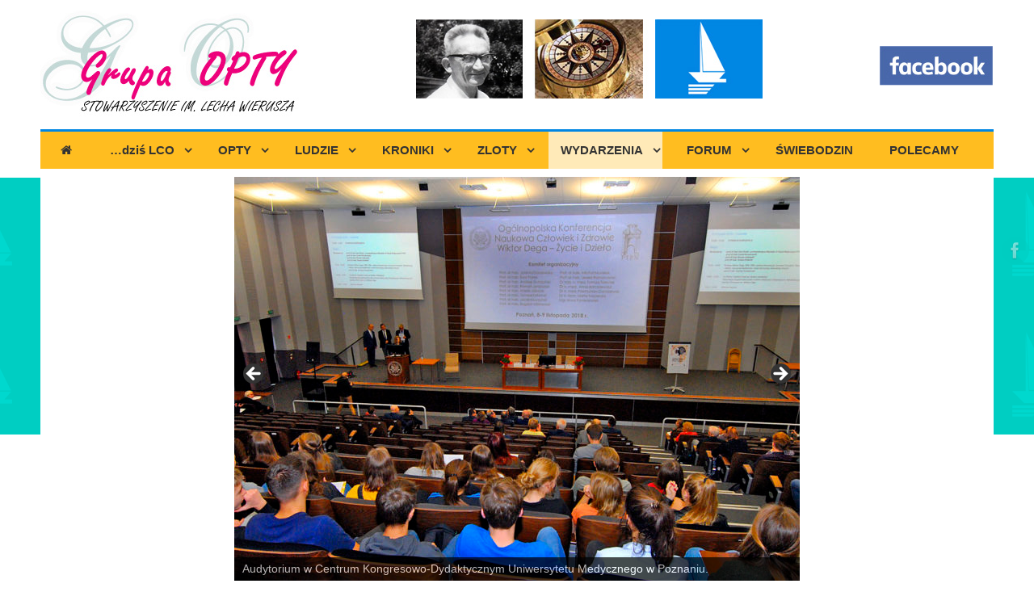

--- FILE ---
content_type: text/html; charset=UTF-8
request_url: http://opty.info/wydarzenia/2007-10-05-annaly-zlotego-wieku-iii/
body_size: 27062
content:
<!-- poczatek page.php -->
<!DOCTYPE html>
<html dir="ltr" lang="pl-PL" prefix="og: https://ogp.me/ns#">
<head>
<meta name="viewport" content="width=device-width, user-scalable=yes, initial-scale=1.0, minimum-scale=1.0, maximum-scale=3.0">
<meta http-equiv="Content-Type" content="text/html; charset=UTF-8" />
<link rel="profile" href="http://gmpg.org/xfn/11" />
<link rel="pingback" href="http://opty.info/xmlrpc.php" />
<link rel="shortcut icon" href="http://nowa.opty.info/wp-content/uploads/2017/06/ikona.jpg" /><link rel="apple-touch-icon" href="http://nowa.opty.info/wp-content/uploads/2017/06/ikona.jpg" /><title>2007.10.05 – Annały Złotego Wieku III | Grupa OPTY</title>

		<!-- All in One SEO 4.9.3 - aioseo.com -->
	<meta name="robots" content="max-image-preview:large" />
	<link rel="canonical" href="http://opty.info/wydarzenia/2007-10-05-annaly-zlotego-wieku-iii/" />
	<meta name="generator" content="All in One SEO (AIOSEO) 4.9.3" />
		<meta property="og:locale" content="pl_PL" />
		<meta property="og:site_name" content="Grupa OPTY | Stowarzyszenie byłych pacjentów Ośrodka Rehabilitacyjnego LORO w Świebodzinie, Grupa OPTY, SKKT, znani ludzie, kroniki, zloty, wydarzenia, forum, Świebodzin" />
		<meta property="og:type" content="article" />
		<meta property="og:title" content="2007.10.05 – Annały Złotego Wieku III | Grupa OPTY" />
		<meta property="og:url" content="http://opty.info/wydarzenia/2007-10-05-annaly-zlotego-wieku-iii/" />
		<meta property="article:published_time" content="2017-07-17T13:09:30+00:00" />
		<meta property="article:modified_time" content="2017-08-22T22:21:21+00:00" />
		<meta name="twitter:card" content="summary" />
		<meta name="twitter:title" content="2007.10.05 – Annały Złotego Wieku III | Grupa OPTY" />
		<script type="application/ld+json" class="aioseo-schema">
			{"@context":"https:\/\/schema.org","@graph":[{"@type":"BreadcrumbList","@id":"http:\/\/opty.info\/wydarzenia\/2007-10-05-annaly-zlotego-wieku-iii\/#breadcrumblist","itemListElement":[{"@type":"ListItem","@id":"http:\/\/opty.info#listItem","position":1,"name":"Home","item":"http:\/\/opty.info","nextItem":{"@type":"ListItem","@id":"http:\/\/opty.info\/wydarzenia\/#listItem","name":"WYDARZENIA"}},{"@type":"ListItem","@id":"http:\/\/opty.info\/wydarzenia\/#listItem","position":2,"name":"WYDARZENIA","item":"http:\/\/opty.info\/wydarzenia\/","nextItem":{"@type":"ListItem","@id":"http:\/\/opty.info\/wydarzenia\/2007-10-05-annaly-zlotego-wieku-iii\/#listItem","name":"2007.10.05 &#8211; Anna\u0142y Z\u0142otego Wieku III"},"previousItem":{"@type":"ListItem","@id":"http:\/\/opty.info#listItem","name":"Home"}},{"@type":"ListItem","@id":"http:\/\/opty.info\/wydarzenia\/2007-10-05-annaly-zlotego-wieku-iii\/#listItem","position":3,"name":"2007.10.05 &#8211; Anna\u0142y Z\u0142otego Wieku III","previousItem":{"@type":"ListItem","@id":"http:\/\/opty.info\/wydarzenia\/#listItem","name":"WYDARZENIA"}}]},{"@type":"Organization","@id":"http:\/\/opty.info\/#organization","name":"Grupa OPTY","description":"Stowarzyszenie by\u0142ych pacjent\u00f3w O\u015brodka Rehabilitacyjnego LORO w \u015awiebodzinie, Grupa OPTY, SKKT, znani ludzie, kroniki, zloty, wydarzenia, forum, \u015awiebodzin","url":"http:\/\/opty.info\/"},{"@type":"WebPage","@id":"http:\/\/opty.info\/wydarzenia\/2007-10-05-annaly-zlotego-wieku-iii\/#webpage","url":"http:\/\/opty.info\/wydarzenia\/2007-10-05-annaly-zlotego-wieku-iii\/","name":"2007.10.05 \u2013 Anna\u0142y Z\u0142otego Wieku III | Grupa OPTY","inLanguage":"pl-PL","isPartOf":{"@id":"http:\/\/opty.info\/#website"},"breadcrumb":{"@id":"http:\/\/opty.info\/wydarzenia\/2007-10-05-annaly-zlotego-wieku-iii\/#breadcrumblist"},"datePublished":"2017-07-17T15:09:30+02:00","dateModified":"2017-08-23T00:21:21+02:00"},{"@type":"WebSite","@id":"http:\/\/opty.info\/#website","url":"http:\/\/opty.info\/","name":"Grupa OPTY","description":"Stowarzyszenie by\u0142ych pacjent\u00f3w O\u015brodka Rehabilitacyjnego LORO w \u015awiebodzinie, Grupa OPTY, SKKT, znani ludzie, kroniki, zloty, wydarzenia, forum, \u015awiebodzin","inLanguage":"pl-PL","publisher":{"@id":"http:\/\/opty.info\/#organization"}}]}
		</script>
		<!-- All in One SEO -->

<link rel="alternate" type="application/rss+xml" title="Grupa OPTY &raquo; Kanał z wpisami" href="http://opty.info/feed/" />
<link rel="alternate" type="application/rss+xml" title="Grupa OPTY &raquo; Kanał z komentarzami" href="http://opty.info/comments/feed/" />
<link rel="alternate" title="oEmbed (JSON)" type="application/json+oembed" href="http://opty.info/wp-json/oembed/1.0/embed?url=http%3A%2F%2Fopty.info%2Fwydarzenia%2F2007-10-05-annaly-zlotego-wieku-iii%2F" />
<link rel="alternate" title="oEmbed (XML)" type="text/xml+oembed" href="http://opty.info/wp-json/oembed/1.0/embed?url=http%3A%2F%2Fopty.info%2Fwydarzenia%2F2007-10-05-annaly-zlotego-wieku-iii%2F&#038;format=xml" />
		<!-- This site uses the Google Analytics by ExactMetrics plugin v8.11.0 - Using Analytics tracking - https://www.exactmetrics.com/ -->
		<!-- Note: ExactMetrics is not currently configured on this site. The site owner needs to authenticate with Google Analytics in the ExactMetrics settings panel. -->
					<!-- No tracking code set -->
				<!-- / Google Analytics by ExactMetrics -->
		<style id='wp-img-auto-sizes-contain-inline-css' type='text/css'>
img:is([sizes=auto i],[sizes^="auto," i]){contain-intrinsic-size:3000px 1500px}
/*# sourceURL=wp-img-auto-sizes-contain-inline-css */
</style>
<link rel='stylesheet' id='pt-cv-public-style-css' href='http://opty.info/wp-content/plugins/content-views-query-and-display-post-page/public/assets/css/cv.css?ver=4.3' type='text/css' media='all' />
<style id='wp-emoji-styles-inline-css' type='text/css'>

	img.wp-smiley, img.emoji {
		display: inline !important;
		border: none !important;
		box-shadow: none !important;
		height: 1em !important;
		width: 1em !important;
		margin: 0 0.07em !important;
		vertical-align: -0.1em !important;
		background: none !important;
		padding: 0 !important;
	}
/*# sourceURL=wp-emoji-styles-inline-css */
</style>
<style id='wp-block-library-inline-css' type='text/css'>
:root{--wp-block-synced-color:#7a00df;--wp-block-synced-color--rgb:122,0,223;--wp-bound-block-color:var(--wp-block-synced-color);--wp-editor-canvas-background:#ddd;--wp-admin-theme-color:#007cba;--wp-admin-theme-color--rgb:0,124,186;--wp-admin-theme-color-darker-10:#006ba1;--wp-admin-theme-color-darker-10--rgb:0,107,160.5;--wp-admin-theme-color-darker-20:#005a87;--wp-admin-theme-color-darker-20--rgb:0,90,135;--wp-admin-border-width-focus:2px}@media (min-resolution:192dpi){:root{--wp-admin-border-width-focus:1.5px}}.wp-element-button{cursor:pointer}:root .has-very-light-gray-background-color{background-color:#eee}:root .has-very-dark-gray-background-color{background-color:#313131}:root .has-very-light-gray-color{color:#eee}:root .has-very-dark-gray-color{color:#313131}:root .has-vivid-green-cyan-to-vivid-cyan-blue-gradient-background{background:linear-gradient(135deg,#00d084,#0693e3)}:root .has-purple-crush-gradient-background{background:linear-gradient(135deg,#34e2e4,#4721fb 50%,#ab1dfe)}:root .has-hazy-dawn-gradient-background{background:linear-gradient(135deg,#faaca8,#dad0ec)}:root .has-subdued-olive-gradient-background{background:linear-gradient(135deg,#fafae1,#67a671)}:root .has-atomic-cream-gradient-background{background:linear-gradient(135deg,#fdd79a,#004a59)}:root .has-nightshade-gradient-background{background:linear-gradient(135deg,#330968,#31cdcf)}:root .has-midnight-gradient-background{background:linear-gradient(135deg,#020381,#2874fc)}:root{--wp--preset--font-size--normal:16px;--wp--preset--font-size--huge:42px}.has-regular-font-size{font-size:1em}.has-larger-font-size{font-size:2.625em}.has-normal-font-size{font-size:var(--wp--preset--font-size--normal)}.has-huge-font-size{font-size:var(--wp--preset--font-size--huge)}.has-text-align-center{text-align:center}.has-text-align-left{text-align:left}.has-text-align-right{text-align:right}.has-fit-text{white-space:nowrap!important}#end-resizable-editor-section{display:none}.aligncenter{clear:both}.items-justified-left{justify-content:flex-start}.items-justified-center{justify-content:center}.items-justified-right{justify-content:flex-end}.items-justified-space-between{justify-content:space-between}.screen-reader-text{border:0;clip-path:inset(50%);height:1px;margin:-1px;overflow:hidden;padding:0;position:absolute;width:1px;word-wrap:normal!important}.screen-reader-text:focus{background-color:#ddd;clip-path:none;color:#444;display:block;font-size:1em;height:auto;left:5px;line-height:normal;padding:15px 23px 14px;text-decoration:none;top:5px;width:auto;z-index:100000}html :where(.has-border-color){border-style:solid}html :where([style*=border-top-color]){border-top-style:solid}html :where([style*=border-right-color]){border-right-style:solid}html :where([style*=border-bottom-color]){border-bottom-style:solid}html :where([style*=border-left-color]){border-left-style:solid}html :where([style*=border-width]){border-style:solid}html :where([style*=border-top-width]){border-top-style:solid}html :where([style*=border-right-width]){border-right-style:solid}html :where([style*=border-bottom-width]){border-bottom-style:solid}html :where([style*=border-left-width]){border-left-style:solid}html :where(img[class*=wp-image-]){height:auto;max-width:100%}:where(figure){margin:0 0 1em}html :where(.is-position-sticky){--wp-admin--admin-bar--position-offset:var(--wp-admin--admin-bar--height,0px)}@media screen and (max-width:600px){html :where(.is-position-sticky){--wp-admin--admin-bar--position-offset:0px}}

/*# sourceURL=wp-block-library-inline-css */
</style><style id='global-styles-inline-css' type='text/css'>
:root{--wp--preset--aspect-ratio--square: 1;--wp--preset--aspect-ratio--4-3: 4/3;--wp--preset--aspect-ratio--3-4: 3/4;--wp--preset--aspect-ratio--3-2: 3/2;--wp--preset--aspect-ratio--2-3: 2/3;--wp--preset--aspect-ratio--16-9: 16/9;--wp--preset--aspect-ratio--9-16: 9/16;--wp--preset--color--black: #000000;--wp--preset--color--cyan-bluish-gray: #abb8c3;--wp--preset--color--white: #ffffff;--wp--preset--color--pale-pink: #f78da7;--wp--preset--color--vivid-red: #cf2e2e;--wp--preset--color--luminous-vivid-orange: #ff6900;--wp--preset--color--luminous-vivid-amber: #fcb900;--wp--preset--color--light-green-cyan: #7bdcb5;--wp--preset--color--vivid-green-cyan: #00d084;--wp--preset--color--pale-cyan-blue: #8ed1fc;--wp--preset--color--vivid-cyan-blue: #0693e3;--wp--preset--color--vivid-purple: #9b51e0;--wp--preset--gradient--vivid-cyan-blue-to-vivid-purple: linear-gradient(135deg,rgb(6,147,227) 0%,rgb(155,81,224) 100%);--wp--preset--gradient--light-green-cyan-to-vivid-green-cyan: linear-gradient(135deg,rgb(122,220,180) 0%,rgb(0,208,130) 100%);--wp--preset--gradient--luminous-vivid-amber-to-luminous-vivid-orange: linear-gradient(135deg,rgb(252,185,0) 0%,rgb(255,105,0) 100%);--wp--preset--gradient--luminous-vivid-orange-to-vivid-red: linear-gradient(135deg,rgb(255,105,0) 0%,rgb(207,46,46) 100%);--wp--preset--gradient--very-light-gray-to-cyan-bluish-gray: linear-gradient(135deg,rgb(238,238,238) 0%,rgb(169,184,195) 100%);--wp--preset--gradient--cool-to-warm-spectrum: linear-gradient(135deg,rgb(74,234,220) 0%,rgb(151,120,209) 20%,rgb(207,42,186) 40%,rgb(238,44,130) 60%,rgb(251,105,98) 80%,rgb(254,248,76) 100%);--wp--preset--gradient--blush-light-purple: linear-gradient(135deg,rgb(255,206,236) 0%,rgb(152,150,240) 100%);--wp--preset--gradient--blush-bordeaux: linear-gradient(135deg,rgb(254,205,165) 0%,rgb(254,45,45) 50%,rgb(107,0,62) 100%);--wp--preset--gradient--luminous-dusk: linear-gradient(135deg,rgb(255,203,112) 0%,rgb(199,81,192) 50%,rgb(65,88,208) 100%);--wp--preset--gradient--pale-ocean: linear-gradient(135deg,rgb(255,245,203) 0%,rgb(182,227,212) 50%,rgb(51,167,181) 100%);--wp--preset--gradient--electric-grass: linear-gradient(135deg,rgb(202,248,128) 0%,rgb(113,206,126) 100%);--wp--preset--gradient--midnight: linear-gradient(135deg,rgb(2,3,129) 0%,rgb(40,116,252) 100%);--wp--preset--font-size--small: 13px;--wp--preset--font-size--medium: 20px;--wp--preset--font-size--large: 36px;--wp--preset--font-size--x-large: 42px;--wp--preset--spacing--20: 0.44rem;--wp--preset--spacing--30: 0.67rem;--wp--preset--spacing--40: 1rem;--wp--preset--spacing--50: 1.5rem;--wp--preset--spacing--60: 2.25rem;--wp--preset--spacing--70: 3.38rem;--wp--preset--spacing--80: 5.06rem;--wp--preset--shadow--natural: 6px 6px 9px rgba(0, 0, 0, 0.2);--wp--preset--shadow--deep: 12px 12px 50px rgba(0, 0, 0, 0.4);--wp--preset--shadow--sharp: 6px 6px 0px rgba(0, 0, 0, 0.2);--wp--preset--shadow--outlined: 6px 6px 0px -3px rgb(255, 255, 255), 6px 6px rgb(0, 0, 0);--wp--preset--shadow--crisp: 6px 6px 0px rgb(0, 0, 0);}:where(.is-layout-flex){gap: 0.5em;}:where(.is-layout-grid){gap: 0.5em;}body .is-layout-flex{display: flex;}.is-layout-flex{flex-wrap: wrap;align-items: center;}.is-layout-flex > :is(*, div){margin: 0;}body .is-layout-grid{display: grid;}.is-layout-grid > :is(*, div){margin: 0;}:where(.wp-block-columns.is-layout-flex){gap: 2em;}:where(.wp-block-columns.is-layout-grid){gap: 2em;}:where(.wp-block-post-template.is-layout-flex){gap: 1.25em;}:where(.wp-block-post-template.is-layout-grid){gap: 1.25em;}.has-black-color{color: var(--wp--preset--color--black) !important;}.has-cyan-bluish-gray-color{color: var(--wp--preset--color--cyan-bluish-gray) !important;}.has-white-color{color: var(--wp--preset--color--white) !important;}.has-pale-pink-color{color: var(--wp--preset--color--pale-pink) !important;}.has-vivid-red-color{color: var(--wp--preset--color--vivid-red) !important;}.has-luminous-vivid-orange-color{color: var(--wp--preset--color--luminous-vivid-orange) !important;}.has-luminous-vivid-amber-color{color: var(--wp--preset--color--luminous-vivid-amber) !important;}.has-light-green-cyan-color{color: var(--wp--preset--color--light-green-cyan) !important;}.has-vivid-green-cyan-color{color: var(--wp--preset--color--vivid-green-cyan) !important;}.has-pale-cyan-blue-color{color: var(--wp--preset--color--pale-cyan-blue) !important;}.has-vivid-cyan-blue-color{color: var(--wp--preset--color--vivid-cyan-blue) !important;}.has-vivid-purple-color{color: var(--wp--preset--color--vivid-purple) !important;}.has-black-background-color{background-color: var(--wp--preset--color--black) !important;}.has-cyan-bluish-gray-background-color{background-color: var(--wp--preset--color--cyan-bluish-gray) !important;}.has-white-background-color{background-color: var(--wp--preset--color--white) !important;}.has-pale-pink-background-color{background-color: var(--wp--preset--color--pale-pink) !important;}.has-vivid-red-background-color{background-color: var(--wp--preset--color--vivid-red) !important;}.has-luminous-vivid-orange-background-color{background-color: var(--wp--preset--color--luminous-vivid-orange) !important;}.has-luminous-vivid-amber-background-color{background-color: var(--wp--preset--color--luminous-vivid-amber) !important;}.has-light-green-cyan-background-color{background-color: var(--wp--preset--color--light-green-cyan) !important;}.has-vivid-green-cyan-background-color{background-color: var(--wp--preset--color--vivid-green-cyan) !important;}.has-pale-cyan-blue-background-color{background-color: var(--wp--preset--color--pale-cyan-blue) !important;}.has-vivid-cyan-blue-background-color{background-color: var(--wp--preset--color--vivid-cyan-blue) !important;}.has-vivid-purple-background-color{background-color: var(--wp--preset--color--vivid-purple) !important;}.has-black-border-color{border-color: var(--wp--preset--color--black) !important;}.has-cyan-bluish-gray-border-color{border-color: var(--wp--preset--color--cyan-bluish-gray) !important;}.has-white-border-color{border-color: var(--wp--preset--color--white) !important;}.has-pale-pink-border-color{border-color: var(--wp--preset--color--pale-pink) !important;}.has-vivid-red-border-color{border-color: var(--wp--preset--color--vivid-red) !important;}.has-luminous-vivid-orange-border-color{border-color: var(--wp--preset--color--luminous-vivid-orange) !important;}.has-luminous-vivid-amber-border-color{border-color: var(--wp--preset--color--luminous-vivid-amber) !important;}.has-light-green-cyan-border-color{border-color: var(--wp--preset--color--light-green-cyan) !important;}.has-vivid-green-cyan-border-color{border-color: var(--wp--preset--color--vivid-green-cyan) !important;}.has-pale-cyan-blue-border-color{border-color: var(--wp--preset--color--pale-cyan-blue) !important;}.has-vivid-cyan-blue-border-color{border-color: var(--wp--preset--color--vivid-cyan-blue) !important;}.has-vivid-purple-border-color{border-color: var(--wp--preset--color--vivid-purple) !important;}.has-vivid-cyan-blue-to-vivid-purple-gradient-background{background: var(--wp--preset--gradient--vivid-cyan-blue-to-vivid-purple) !important;}.has-light-green-cyan-to-vivid-green-cyan-gradient-background{background: var(--wp--preset--gradient--light-green-cyan-to-vivid-green-cyan) !important;}.has-luminous-vivid-amber-to-luminous-vivid-orange-gradient-background{background: var(--wp--preset--gradient--luminous-vivid-amber-to-luminous-vivid-orange) !important;}.has-luminous-vivid-orange-to-vivid-red-gradient-background{background: var(--wp--preset--gradient--luminous-vivid-orange-to-vivid-red) !important;}.has-very-light-gray-to-cyan-bluish-gray-gradient-background{background: var(--wp--preset--gradient--very-light-gray-to-cyan-bluish-gray) !important;}.has-cool-to-warm-spectrum-gradient-background{background: var(--wp--preset--gradient--cool-to-warm-spectrum) !important;}.has-blush-light-purple-gradient-background{background: var(--wp--preset--gradient--blush-light-purple) !important;}.has-blush-bordeaux-gradient-background{background: var(--wp--preset--gradient--blush-bordeaux) !important;}.has-luminous-dusk-gradient-background{background: var(--wp--preset--gradient--luminous-dusk) !important;}.has-pale-ocean-gradient-background{background: var(--wp--preset--gradient--pale-ocean) !important;}.has-electric-grass-gradient-background{background: var(--wp--preset--gradient--electric-grass) !important;}.has-midnight-gradient-background{background: var(--wp--preset--gradient--midnight) !important;}.has-small-font-size{font-size: var(--wp--preset--font-size--small) !important;}.has-medium-font-size{font-size: var(--wp--preset--font-size--medium) !important;}.has-large-font-size{font-size: var(--wp--preset--font-size--large) !important;}.has-x-large-font-size{font-size: var(--wp--preset--font-size--x-large) !important;}
/*# sourceURL=global-styles-inline-css */
</style>

<style id='classic-theme-styles-inline-css' type='text/css'>
/*! This file is auto-generated */
.wp-block-button__link{color:#fff;background-color:#32373c;border-radius:9999px;box-shadow:none;text-decoration:none;padding:calc(.667em + 2px) calc(1.333em + 2px);font-size:1.125em}.wp-block-file__button{background:#32373c;color:#fff;text-decoration:none}
/*# sourceURL=/wp-includes/css/classic-themes.min.css */
</style>
<link rel='stylesheet' id='cpsh-shortcodes-css' href='http://opty.info/wp-content/plugins/column-shortcodes//assets/css/shortcodes.css?ver=1.0.1' type='text/css' media='all' />
<link rel='stylesheet' id='responsive-lightbox-prettyphoto-css' href='http://opty.info/wp-content/plugins/responsive-lightbox/assets/prettyphoto/prettyPhoto.min.css?ver=3.1.6' type='text/css' media='all' />
<link rel='stylesheet' id='team_manager-font-awesome-css' href='http://opty.info/wp-content/plugins/team-showcase/assets/css/font-awesome.css?ver=6.9' type='text/css' media='all' />
<link rel='stylesheet' id='team_manager-fontello-css' href='http://opty.info/wp-content/plugins/team-showcase/assets/css/fontello.css?ver=6.9' type='text/css' media='all' />
<link rel='stylesheet' id='team_manager-magnific-popup-css' href='http://opty.info/wp-content/plugins/team-showcase/assets/css/magnific-popup.css?ver=6.9' type='text/css' media='all' />
<link rel='stylesheet' id='team_manager-team-frontend-css' href='http://opty.info/wp-content/plugins/team-showcase/assets/css/team-frontend.css?ver=6.9' type='text/css' media='all' />
<link rel='stylesheet' id='team_manager-style1-css' href='http://opty.info/wp-content/plugins/team-showcase/assets/css/style1.css?ver=6.9' type='text/css' media='all' />
<link rel='stylesheet' id='tempera-fonts-css' href='http://opty.info/wp-content/themes/tempera/fonts/fontfaces.css?ver=1.6.1.2' type='text/css' media='all' />
<link rel='stylesheet' id='tempera-style-css' href='http://opty.info/wp-content/themes/tempera-child/style.css?ver=1.6.1.2' type='text/css' media='all' />
<script type="text/javascript" src="http://opty.info/wp-includes/js/jquery/jquery.min.js?ver=3.7.1" id="jquery-core-js"></script>
<script type="text/javascript" src="http://opty.info/wp-includes/js/jquery/jquery-migrate.min.js?ver=3.4.1" id="jquery-migrate-js"></script>
<script type="text/javascript" src="http://opty.info/wp-content/plugins/responsive-lightbox/assets/prettyphoto/jquery.prettyPhoto.min.js?ver=3.1.6" id="responsive-lightbox-prettyphoto-js"></script>
<script type="text/javascript" src="http://opty.info/wp-includes/js/underscore.min.js?ver=1.13.7" id="underscore-js"></script>
<script type="text/javascript" src="http://opty.info/wp-content/plugins/responsive-lightbox/assets/infinitescroll/infinite-scroll.pkgd.min.js?ver=4.0.1" id="responsive-lightbox-infinite-scroll-js"></script>
<script type="text/javascript" src="http://opty.info/wp-content/plugins/responsive-lightbox/assets/dompurify/purify.min.js?ver=3.3.1" id="dompurify-js"></script>
<script type="text/javascript" id="responsive-lightbox-sanitizer-js-before">
/* <![CDATA[ */
window.RLG = window.RLG || {}; window.RLG.sanitizeAllowedHosts = ["youtube.com","www.youtube.com","youtu.be","vimeo.com","player.vimeo.com"];
//# sourceURL=responsive-lightbox-sanitizer-js-before
/* ]]> */
</script>
<script type="text/javascript" src="http://opty.info/wp-content/plugins/responsive-lightbox/js/sanitizer.js?ver=2.7.0" id="responsive-lightbox-sanitizer-js"></script>
<script type="text/javascript" id="responsive-lightbox-js-before">
/* <![CDATA[ */
var rlArgs = {"script":"prettyphoto","selector":"lightbox","customEvents":"","activeGalleries":true,"animationSpeed":"normal","slideshow":false,"slideshowDelay":5000,"slideshowAutoplay":false,"opacity":"0.75","showTitle":true,"allowResize":true,"allowExpand":true,"width":1080,"height":720,"separator":"\/","theme":"pp_default","horizontalPadding":20,"hideFlash":false,"wmode":"opaque","videoAutoplay":false,"modal":false,"deeplinking":false,"overlayGallery":true,"keyboardShortcuts":true,"social":false,"woocommerce_gallery":false,"ajaxurl":"http:\/\/opty.info\/wp-admin\/admin-ajax.php","nonce":"e05bc20b51","preview":false,"postId":1769,"scriptExtension":false};

//# sourceURL=responsive-lightbox-js-before
/* ]]> */
</script>
<script type="text/javascript" src="http://opty.info/wp-content/plugins/responsive-lightbox/js/front.js?ver=2.7.0" id="responsive-lightbox-js"></script>
<script type="text/javascript" src="http://opty.info/wp-content/plugins/team-showcase/assets/js/jquery.magnific-popup.js?ver=1.0" id="team_manager-magnific-js"></script>
<script type="text/javascript" src="http://opty.info/wp-content/plugins/team-showcase/assets/js/main.js?ver=1.0" id="team_manager-main-js"></script>
<link rel="https://api.w.org/" href="http://opty.info/wp-json/" /><link rel="alternate" title="JSON" type="application/json" href="http://opty.info/wp-json/wp/v2/pages/1769" /><link rel="EditURI" type="application/rsd+xml" title="RSD" href="http://opty.info/xmlrpc.php?rsd" />
<meta name="generator" content="WordPress 6.9" />
<link rel='shortlink' href='http://opty.info/?p=1769' />
<style type="text/css" id="custom-background-css">
body.custom-background { background-color: #ffffff; background-image: url("http://nowa.opty.info/wp-content/uploads/2017/08/slider-bg3c.png"); background-position: center top; background-size: auto; background-repeat: no-repeat; background-attachment: scroll; }
</style>
	<style type="text/css"> #header, #main, #topbar-inner { max-width: 1180px; } #container.one-column { } #container.two-columns-right #secondary { width:280px; float:right; } #container.two-columns-right #content { width:calc(100% - 320px); float:left; } #container.two-columns-left #primary { width:280px; float:left; } #container.two-columns-left #content { width:calc(100% - 320px); float:right; } #container.three-columns-right .sidey { width:140px; float:left; } #container.three-columns-right #primary { margin-left:20px; margin-right:20px; } #container.three-columns-right #content { width: calc(100% - 320px); float:left;} #container.three-columns-left .sidey { width:140px; float:left; } #container.three-columns-left #secondary {margin-left:20px; margin-right:20px; } #container.three-columns-left #content { width: calc(100% - 320px); float:right; } #container.three-columns-sided .sidey { width:140px; float:left; } #container.three-columns-sided #secondary { float:right; } #container.three-columns-sided #content { width: calc(100% - 360px); float:right; margin: 0 180px 0 -1180px; } body { font-family: Arial, Helvetica, sans-serif; } #content h1.entry-title a, #content h2.entry-title a, #content h1.entry-title , #content h2.entry-title { font-family: Arial, Helvetica, sans-serif; } .widget-title, .widget-title a { font-family: Arial, Helvetica, sans-serif; } .entry-content h1, .entry-content h2, .entry-content h3, .entry-content h4, .entry-content h5, .entry-content h6, #comments #reply-title, .nivo-caption h2, #front-text1 h2, #front-text2 h2, .column-header-image, .column-header-noimage { font-family: Arial, Helvetica, sans-serif; } #site-title span a { font-family: Arial, Helvetica, sans-serif; } #access ul li a, #access ul li a span { font-family: Arial, Helvetica, sans-serif; } body { color: #000; background-color: #171717 } a { color: #ed007b; } a:hover,.entry-meta span a:hover, .comments-link a:hover { color: #00cdc1; } #header { background-color: ; } #site-title span a { color:#ed007b; } #site-description { color:#999999; } .socials a { background-color: #00cdc1; } .socials .socials-hover { background-color: #ffbd20; } /* Main menu top level */ #access a, #nav-toggle span, li.menu-main-search .searchform input[type="search"] { color: #333333; } li.menu-main-search .searchform input[type="search"] { background-color: #ffd538; border-left-color: #e19f02; } #access, #nav-toggle {background-color: #ffbd20; } #access > .menu > ul > li > a > span { border-color: #e19f02; -webkit-box-shadow: 1px 0 0 #ffd538; box-shadow: 1px 0 0 #ffd538; } /*.rtl #access > .menu > ul > li > a > span { -webkit-box-shadow: -1px 0 0 #ffd538; box-shadow: -1px 0 0 #ffd538; } */ #access a:hover {background-color: #ffca2d; } #access ul li.current_page_item > a, #access ul li.current-menu-item > a, #access ul li.current_page_ancestor > a, #access ul li.current-menu-ancestor > a { background-color: #ffca2d; } /* Main menu Submenus */ #access > .menu > ul > li > ul:before {border-bottom-color:#0086e3;} #access ul ul ul li:first-child:before { border-right-color:#0086e3;} #access ul ul li { background-color:#0086e3; border-top-color:#0e94f1; border-bottom-color:#007bd8} #access ul ul li a{color:#fff} #access ul ul li a:hover{background:#0e94f1} #access ul ul li.current_page_item > a, #access ul ul li.current-menu-item > a, #access ul ul li.current_page_ancestor > a, #access ul ul li.current-menu-ancestor > a { background-color:#0e94f1; } #topbar { background-color: #000000;border-bottom-color:#282828; box-shadow:3px 0 3px #000000; } .topmenu ul li a, .topmenu .searchsubmit { color: #CCCCCC; } .topmenu ul li a:hover, .topmenu .searchform input[type="search"] { color: #EEEEEE; border-bottom-color: rgba( 0,205,193, 0.5); } #main { background-color: #FFFFFF; } #author-info, #entry-author-info, #content .page-title { border-color: #00cdc1; background: #F7F7F7; } #entry-author-info #author-avatar, #author-info #author-avatar { border-color: #EEEEEE; } .sidey .widget-container { color: #333333; background-color: ; } .sidey .widget-title { color: #EEEEEE; background-color: #444444;border-color:#1c1c1c;} .sidey .widget-container a {color:;} .sidey .widget-container a:hover {color:;} .entry-content h1, .entry-content h2, .entry-content h3, .entry-content h4, .entry-content h5, .entry-content h6 { color: #444444; } .sticky .entry-header {border-color:#00cdc1 } .entry-title, .entry-title a { color: #444444; } .entry-title a:hover { color: #000000; } #content span.entry-format { color: #333333; background-color: #ffbd20; } #footer { color: #AAAAAA; background-color: ; } #footer2 { color: #AAAAAA; background-color: #F7F7F7; } #footer a { color: ; } #footer a:hover { color: ; } #footer2 a, .footermenu ul li:after { color: ; } #footer2 a:hover { color: ; } #footer .widget-container { color: #fff; background-color: #fff; } #footer .widget-title { color: #000; background-color: #f7f7f7;border-color:#cfcfcf } a.continue-reading-link, #cryout_ajax_more_trigger { color:#333333; background:#ffbd20; border-bottom-color:#00cdc1; } a.continue-reading-link:hover { border-bottom-color:#ed007b; } a.continue-reading-link i.crycon-right-dir {color:#00cdc1} a.continue-reading-link:hover i.crycon-right-dir {color:#ed007b} .page-link a, .page-link > span > em {border-color:#CCCCCC} .columnmore a {background:#00cdc1;color:#F7F7F7} .columnmore a:hover {background:#ed007b;} .button, #respond .form-submit input#submit, input[type="submit"], input[type="reset"] { background-color: #00cdc1; } .button:hover, #respond .form-submit input#submit:hover { background-color: #ed007b; } .entry-content tr th, .entry-content thead th { color: #444444; } .entry-content fieldset, #content tr td,#content tr th, #content thead th { border-color: #CCCCCC; } #content tr.even td { background-color: #F7F7F7 !important; } hr { background-color: #CCCCCC; } input[type="text"], input[type="password"], input[type="email"], textarea, select, input[type="color"],input[type="date"],input[type="datetime"],input[type="datetime-local"],input[type="month"],input[type="number"],input[type="range"], input[type="search"],input[type="tel"],input[type="time"],input[type="url"],input[type="week"] { background-color: #F7F7F7; border-color: #CCCCCC #EEEEEE #EEEEEE #CCCCCC; color: #000; } input[type="submit"], input[type="reset"] { color: #FFFFFF; background-color: #00cdc1; } input[type="text"]:hover, input[type="password"]:hover, input[type="email"]:hover, textarea:hover, input[type="color"]:hover, input[type="date"]:hover, input[type="datetime"]:hover, input[type="datetime-local"]:hover, input[type="month"]:hover, input[type="number"]:hover, input[type="range"]:hover, input[type="search"]:hover, input[type="tel"]:hover, input[type="time"]:hover, input[type="url"]:hover, input[type="week"]:hover { background-color: rgba(247,247,247,0.4); } .entry-content pre { border-color: #CCCCCC; border-bottom-color:#00cdc1;} .entry-content code { background-color:#F7F7F7;} .entry-content blockquote { border-color: #EEEEEE; } abbr, acronym { border-color: #000; } .comment-meta a { color: #000; } #respond .form-allowed-tags { color: #999999; } .entry-meta .crycon-metas:before {color:#CCCCCC;} .entry-meta span a, .comments-link a, .entry-meta {color:#999999;} .entry-meta span a:hover, .comments-link a:hover {color:#666666;} .nav-next a:hover {} .nav-previous a:hover { } .pagination { border-color:#ededed;} .pagination span, .pagination a { background:#F7F7F7; border-left-color:#dddddd; border-right-color:#ffffff; } .pagination a:hover { background: #ffffff; } #searchform input[type="text"] {color:#999999;} .caption-accented .wp-caption { background-color:rgba(0,205,193,0.8); color:#FFFFFF} .tempera-image-one .entry-content img[class*='align'],.tempera-image-one .entry-summary img[class*='align'], .tempera-image-two .entry-content img[class*='align'],.tempera-image-two .entry-summary img[class*='align'] { border-color:#00cdc1;} html { font-size:14px; line-height:1.8; } #content p, #content ul, #content ol, #content, #frontpage blockquote { text-align:Default; } #content p, #content ul, #content ol, #content dl, .widget-area, .widget-area a, table, table td { word-spacing:0px; letter-spacing:; } #content h1.entry-title, #content h2.entry-title { font-size:14px ;} .widget-title, .widget-title a { font-size:14px ;} h1 { font-size: 2.105em;} h2 { font-size: 1.835em;} h3 { font-size: 1.565em;} h4 { font-size: 1.295em;} h5 { font-size: 1.025em;} h6 { font-size: 0.755em;} #site-title { font-size:30px ;} #access ul li a, li.menu-main-search .searchform input[type="search"] { font-size:15px ;} #respond .form-allowed-tags { display:none;} .nocomments, .nocomments2 {display:none;} .comments-link span { display:none;} #header-container > div { margin:10px 0 0 0px;} .page h1.entry-title, .home .page h2.entry-title { display:none; } header.page-header, .archive h1.page-title { display:none; } #content p, #content ul, #content ol, #content dd, #content pre, #content hr { margin-bottom: 1.0em; } header.entry-header > .entry-meta { display: none; } #toTop {background:#FFFFFF;margin-left:1330px;} #toTop:hover .crycon-back2top:before {color:#ed007b;} #main {margin-top:15px; } #forbottom {margin-left: 40px; margin-right: 40px;} #header-widget-area { width: 33%; } #branding { height:160px; } </style> 
<style type="text/css">/* Tempera Custom CSS */ 
.header-logo { float: left;} 
.header-zdjecia { float: left; } 
.header-zdjecia img { margin: 24px 145px; } 
.header-facebook img { margin: 57px 0px; } 
.menu li {margin: 0px; font-weight: bold; padding:0px 7px; } 
#access > .menu > ul > li > a > span { border-right: 1px solid transparent;}
#access > .menu > ul > li > a > span { box-shadow: 0px 0 0 #ffbd20 !important;
border-color: #ffbd20  !important;} 
.sub-menu li a > span{padding:3px 10px !important;}


@media (max-width: 650px) {
.header-logo { float: none; }
.header-zdjecia img { margin: 10px 0px; float:left; }
.header-facebook img { margin: 10px 0px;}
} 
.menu-line{height: 3px; width:100%; backgroud-color:#0086e3;} 
#main {margin-top: 10px;} 
.nivo-caption h2 {
    font-weight: normal;
    text-align: left;
    border-bottom: 1px solid #fff;
}
.slide-text {
    text-align: left;
}
.nivo-caption {
    background-color: #00cdc1;
} 
.nivo-caption {
    display: none;
    position: absolute;
    overflow: hidden;
    left: 21px;
    top: 66px;
    width: 43%;
    z-index: 8;
    padding: 10px;
    filter: alpha(opacity=8);
    opacity: 1;
    border-radius: 0;
    font-size: 16px;
    font-family: arial;
    bottom: 75px;
} 
.menu-line{width:100%; height:3px; background-color:#0086e3;} 
#footer2 span {display: none !important;} 

.txt12{ background-color: ;}</style>
<link rel='stylesheet' id='tempera-style-mobile'  href='http://opty.info/wp-content/themes/tempera/styles/style-mobile.css?ver=1.6.1.2' type='text/css' media='all' /><link rel="icon" href="http://opty.info/wp-content/uploads/2017/06/cropped-ikona-32x32.jpg" sizes="32x32" />
<link rel="icon" href="http://opty.info/wp-content/uploads/2017/06/cropped-ikona-192x192.jpg" sizes="192x192" />
<link rel="apple-touch-icon" href="http://opty.info/wp-content/uploads/2017/06/cropped-ikona-180x180.jpg" />
<meta name="msapplication-TileImage" content="http://opty.info/wp-content/uploads/2017/06/cropped-ikona-270x270.jpg" />
	<!--[if lt IE 9]>
	<script>
	document.createElement('header');
	document.createElement('nav');
	document.createElement('section');
	document.createElement('article');
	document.createElement('aside');
	document.createElement('footer');
	</script>
	<![endif]-->
	<link rel="stylesheet" href="http://opty.info/wp-content/themes/tempera-child/styles/font-awesome.css">
<link rel="stylesheet" href="http://opty.info/wp-content/themes/tempera-child/styles/font-awesome.min.css">
<link rel='stylesheet' id='metaslider-flex-slider-css' href='http://opty.info/wp-content/plugins/ml-slider/assets/sliders/flexslider/flexslider.css?ver=3.105.0' type='text/css' media='all' property='stylesheet' />
<link rel='stylesheet' id='metaslider-public-css' href='http://opty.info/wp-content/plugins/ml-slider/assets/metaslider/public.css?ver=3.105.0' type='text/css' media='all' property='stylesheet' />
<style id='metaslider-public-inline-css' type='text/css'>
@media only screen and (max-width: 767px) { .hide-arrows-smartphone .flex-direction-nav, .hide-navigation-smartphone .flex-control-paging, .hide-navigation-smartphone .flex-control-nav, .hide-navigation-smartphone .filmstrip, .hide-slideshow-smartphone, .metaslider-hidden-content.hide-smartphone{ display: none!important; }}@media only screen and (min-width : 768px) and (max-width: 1023px) { .hide-arrows-tablet .flex-direction-nav, .hide-navigation-tablet .flex-control-paging, .hide-navigation-tablet .flex-control-nav, .hide-navigation-tablet .filmstrip, .hide-slideshow-tablet, .metaslider-hidden-content.hide-tablet{ display: none!important; }}@media only screen and (min-width : 1024px) and (max-width: 1439px) { .hide-arrows-laptop .flex-direction-nav, .hide-navigation-laptop .flex-control-paging, .hide-navigation-laptop .flex-control-nav, .hide-navigation-laptop .filmstrip, .hide-slideshow-laptop, .metaslider-hidden-content.hide-laptop{ display: none!important; }}@media only screen and (min-width : 1440px) { .hide-arrows-desktop .flex-direction-nav, .hide-navigation-desktop .flex-control-paging, .hide-navigation-desktop .flex-control-nav, .hide-navigation-desktop .filmstrip, .hide-slideshow-desktop, .metaslider-hidden-content.hide-desktop{ display: none!important; }}
/*# sourceURL=metaslider-public-inline-css */
</style>
</head>
<body class="wp-singular page-template-default page page-id-1769 page-parent page-child parent-pageid-52 custom-background wp-theme-tempera wp-child-theme-tempera-child metaslider-plugin tempera-image-four caption-dark tempera-menu-left tempera-topbarhide">

<div id="wrapper" class="hfeed">
<div id="topbar" ><div id="topbar-inner"> <nav class="topmenu"><ul id="menu-menu-glowne" class="menu"><li id="menu-item-71" class="menu-item menu-item-type-custom menu-item-object-custom menu-item-home menu-item-71"><a href="http://opty.info"><i class="fa fa-home fa-fw"></i></a></li>
<li id="menu-item-42" class="menu-item menu-item-type-post_type menu-item-object-page menu-item-42"><a href="http://opty.info/loro/">…dziś LCO</a></li>
<li id="menu-item-65" class="menu-item menu-item-type-post_type menu-item-object-page menu-item-65"><a href="http://opty.info/opty/">OPTY</a></li>
<li id="menu-item-64" class="menu-item menu-item-type-post_type menu-item-object-page menu-item-64"><a href="http://opty.info/ludzie/">LUDZIE</a></li>
<li id="menu-item-63" class="menu-item menu-item-type-post_type menu-item-object-page menu-item-63"><a href="http://opty.info/kroniki/">KRONIKI</a></li>
<li id="menu-item-68" class="menu-item menu-item-type-post_type menu-item-object-page menu-item-68"><a href="http://opty.info/zloty/">ZLOTY</a></li>
<li id="menu-item-62" class="menu-item menu-item-type-post_type menu-item-object-page current-page-ancestor current-menu-ancestor current-menu-parent current-page-parent current_page_parent current_page_ancestor menu-item-62"><a href="http://opty.info/wydarzenia/">WYDARZENIA</a></li>
<li id="menu-item-61" class="menu-item menu-item-type-post_type menu-item-object-page menu-item-61"><a href="http://opty.info/nasze-forum/">FORUM</a></li>
<li id="menu-item-2320" class="menu-item menu-item-type-post_type menu-item-object-page menu-item-2320"><a href="http://opty.info/swiebodzin/">ŚWIEBODZIN</a></li>
<li id="menu-item-2319" class="menu-item menu-item-type-post_type menu-item-object-page menu-item-2319"><a href="http://opty.info/linki/">POLECAMY</a></li>
</ul></nav> </div></div>
<div class="socials" id="srights">
			<a  target="_blank"  href="https://www.facebook.com/pages/Grupa-OPTY/283212445078535"
			class="socialicons social-Facebook" title="Grupa OPTY">
				<img alt="Facebook" src="http://opty.info/wp-content/themes/tempera/images/socials/Facebook.png" />
			</a></div>
<div id="header-full">
	<header id="header">
		<div id="masthead">
			<div id="branding" role="banner" >
				<div class="header-logo"><a href="http://opty.info/"><img src="http://opty.info/wp-content/uploads/2017/06/logo.jpg"></a></div>
				<div class="header-zdjecia"><img src="http://opty.info/wp-content/uploads/2017/06/header-zdjecia.jpg"></div>
				<div class="header-facebook"><a href="https://www.facebook.com/pages/Grupa-OPTY/283212445078535" target="_blank"><img src="http://opty.info/wp-content/uploads/2017/06/header-facebook.jpg"></a></div>				
												<div style="clear:both;"></div>
			</div><!-- #branding -->
			<a id="nav-toggle"><span>&nbsp;</span></a>
	
			<nav id="access" role="navigation">
<div class="menu-line"></div>
					<div class="skip-link screen-reader-text"><a href="#content" title="Przejdź do treści">
		Przejdź do treści	</a></div>
	<div class="menu"><ul id="prime_nav" class="menu"><li class="menu-item menu-item-type-custom menu-item-object-custom menu-item-home menu-item-71"><a href="http://opty.info"><span><i class="fa fa-home fa-fw"></i></span></a></li>
<li class="menu-item menu-item-type-post_type menu-item-object-page menu-item-has-children menu-item-42"><a href="http://opty.info/loro/"><span>…dziś LCO</span></a>
<ul class="sub-menu">
	<li id="menu-item-187" class="menu-item menu-item-type-post_type menu-item-object-page menu-item-has-children menu-item-187"><a href="http://opty.info/loro/historia/"><span>Historia Ośrodka</span></a>
	<ul class="sub-menu">
		<li id="menu-item-22848" class="menu-item menu-item-type-post_type menu-item-object-page menu-item-22848"><a href="http://opty.info/1-szpital-sw-jozefa/"><span>1. Szpital św. Józefa</span></a></li>
		<li id="menu-item-22847" class="menu-item menu-item-type-post_type menu-item-object-page menu-item-22847"><a href="http://opty.info/2-szpitale-wojenne/"><span>2. Szpitale wojenne</span></a></li>
		<li id="menu-item-22846" class="menu-item menu-item-type-post_type menu-item-object-page menu-item-22846"><a href="http://opty.info/3-zaklad-leczniczo-wychowawczy-caritas/"><span>3. CARITAS</span></a></li>
		<li id="menu-item-22845" class="menu-item menu-item-type-post_type menu-item-object-page menu-item-22845"><a href="http://opty.info/4-panstwowy-zaklad-lecz-wych/"><span>4. PZLW</span></a></li>
		<li id="menu-item-22857" class="menu-item menu-item-type-post_type menu-item-object-page menu-item-22857"><a href="http://opty.info/5-sro/"><span>5. SRO</span></a></li>
		<li id="menu-item-22843" class="menu-item menu-item-type-post_type menu-item-object-page menu-item-22843"><a href="http://opty.info/lubuski-osrodek-rehabilitacyjno-ortopedyczny/"><span>6. LORO</span></a></li>
	</ul>
</li>
	<li id="menu-item-227" class="menu-item menu-item-type-post_type menu-item-object-page menu-item-227"><a href="http://opty.info/loro/loro-dzis-lco/"><span>LCO &#8211; dziś&#8230;</span></a></li>
	<li id="menu-item-228" class="menu-item menu-item-type-post_type menu-item-object-page menu-item-228"><a href="http://opty.info/loro/szkola/"><span>Szkoła</span></a></li>
	<li id="menu-item-222" class="menu-item menu-item-type-post_type menu-item-object-page menu-item-has-children menu-item-222"><a href="http://opty.info/loro/harcerstwo/"><span>Harcerstwo</span></a>
	<ul class="sub-menu">
		<li id="menu-item-224" class="menu-item menu-item-type-post_type menu-item-object-page menu-item-has-children menu-item-224"><a href="http://opty.info/loro/harcerstwo/obozy-w-niesulicach/"><span>Obozy w Niesulicach</span></a>
		<ul class="sub-menu">
			<li id="menu-item-2660" class="menu-item menu-item-type-post_type menu-item-object-page menu-item-2660"><a href="http://opty.info/loro/harcerstwo/obozy-w-niesulicach/1974-2/"><span>1974</span></a></li>
			<li id="menu-item-2661" class="menu-item menu-item-type-post_type menu-item-object-page menu-item-2661"><a href="http://opty.info/loro/harcerstwo/obozy-w-niesulicach/1975-2/"><span>1975</span></a></li>
			<li id="menu-item-2662" class="menu-item menu-item-type-post_type menu-item-object-page menu-item-2662"><a href="http://opty.info/loro/harcerstwo/obozy-w-niesulicach/1976-2/"><span>1976</span></a></li>
			<li id="menu-item-2663" class="menu-item menu-item-type-post_type menu-item-object-page menu-item-2663"><a href="http://opty.info/loro/harcerstwo/obozy-w-niesulicach/1977-2/"><span>1977</span></a></li>
			<li id="menu-item-2664" class="menu-item menu-item-type-post_type menu-item-object-page menu-item-2664"><a href="http://opty.info/loro/harcerstwo/obozy-w-niesulicach/1978-2/"><span>1978</span></a></li>
			<li id="menu-item-2665" class="menu-item menu-item-type-post_type menu-item-object-page menu-item-2665"><a href="http://opty.info/loro/harcerstwo/obozy-w-niesulicach/1979-2/"><span>1979</span></a></li>
			<li id="menu-item-2666" class="menu-item menu-item-type-post_type menu-item-object-page menu-item-2666"><a href="http://opty.info/loro/harcerstwo/obozy-w-niesulicach/1980-2/"><span>1980</span></a></li>
			<li id="menu-item-2667" class="menu-item menu-item-type-post_type menu-item-object-page menu-item-2667"><a href="http://opty.info/loro/harcerstwo/obozy-w-niesulicach/1981-2/"><span>1981</span></a></li>
			<li id="menu-item-2668" class="menu-item menu-item-type-post_type menu-item-object-page menu-item-2668"><a href="http://opty.info/loro/harcerstwo/obozy-w-niesulicach/1982-2/"><span>1982</span></a></li>
			<li id="menu-item-2669" class="menu-item menu-item-type-post_type menu-item-object-page menu-item-2669"><a href="http://opty.info/loro/harcerstwo/obozy-w-niesulicach/1983-2/"><span>1983</span></a></li>
			<li id="menu-item-2670" class="menu-item menu-item-type-post_type menu-item-object-page menu-item-2670"><a href="http://opty.info/loro/harcerstwo/obozy-w-niesulicach/1984-2/"><span>1984</span></a></li>
			<li id="menu-item-2671" class="menu-item menu-item-type-post_type menu-item-object-page menu-item-2671"><a href="http://opty.info/loro/harcerstwo/obozy-w-niesulicach/1986-2/"><span>1986</span></a></li>
			<li id="menu-item-2672" class="menu-item menu-item-type-post_type menu-item-object-page menu-item-2672"><a href="http://opty.info/loro/harcerstwo/obozy-w-niesulicach/1987-2/"><span>1987</span></a></li>
			<li id="menu-item-2673" class="menu-item menu-item-type-post_type menu-item-object-page menu-item-2673"><a href="http://opty.info/loro/harcerstwo/obozy-w-niesulicach/1988-2/"><span>1988</span></a></li>
			<li id="menu-item-2674" class="menu-item menu-item-type-post_type menu-item-object-page menu-item-2674"><a href="http://opty.info/loro/harcerstwo/obozy-w-niesulicach/1989-2/"><span>1989</span></a></li>
			<li id="menu-item-2675" class="menu-item menu-item-type-post_type menu-item-object-page menu-item-2675"><a href="http://opty.info/loro/harcerstwo/obozy-w-niesulicach/1990-2/"><span>1990</span></a></li>
			<li id="menu-item-2676" class="menu-item menu-item-type-post_type menu-item-object-page menu-item-2676"><a href="http://opty.info/loro/harcerstwo/obozy-w-niesulicach/1991-2/"><span>1991</span></a></li>
			<li id="menu-item-2677" class="menu-item menu-item-type-post_type menu-item-object-page menu-item-2677"><a href="http://opty.info/loro/harcerstwo/obozy-w-niesulicach/1992-2/"><span>1992</span></a></li>
			<li id="menu-item-2678" class="menu-item menu-item-type-post_type menu-item-object-page menu-item-2678"><a href="http://opty.info/loro/harcerstwo/obozy-w-niesulicach/1993-2/"><span>1993</span></a></li>
			<li id="menu-item-2679" class="menu-item menu-item-type-post_type menu-item-object-page menu-item-2679"><a href="http://opty.info/loro/harcerstwo/obozy-w-niesulicach/1996-2/"><span>1996</span></a></li>
			<li id="menu-item-2680" class="menu-item menu-item-type-post_type menu-item-object-page menu-item-2680"><a href="http://opty.info/loro/harcerstwo/obozy-w-niesulicach/1997-2/"><span>1997</span></a></li>
			<li id="menu-item-2681" class="menu-item menu-item-type-post_type menu-item-object-page menu-item-2681"><a href="http://opty.info/loro/harcerstwo/obozy-w-niesulicach/1998-2/"><span>1998</span></a></li>
			<li id="menu-item-2682" class="menu-item menu-item-type-post_type menu-item-object-page menu-item-2682"><a href="http://opty.info/loro/harcerstwo/obozy-w-niesulicach/1999-2/"><span>1999</span></a></li>
			<li id="menu-item-2683" class="menu-item menu-item-type-post_type menu-item-object-page menu-item-2683"><a href="http://opty.info/loro/harcerstwo/obozy-w-niesulicach/rozne/"><span>różne</span></a></li>
		</ul>
</li>
		<li id="menu-item-225" class="menu-item menu-item-type-post_type menu-item-object-page menu-item-has-children menu-item-225"><a href="http://opty.info/loro/harcerstwo/zloty-makuwygow/"><span>Zloty Makuwygów</span></a>
		<ul class="sub-menu">
			<li id="menu-item-2689" class="menu-item menu-item-type-post_type menu-item-object-page menu-item-has-children menu-item-2689"><a href="http://opty.info/loro/harcerstwo/zloty-makuwygow/kroniki/"><span>Kroniki</span></a>
			<ul class="sub-menu">
				<li id="menu-item-4213" class="menu-item menu-item-type-post_type menu-item-object-page menu-item-4213"><a href="http://opty.info/loro/harcerstwo/zloty-makuwygow/kroniki/1987-2/"><span>1987</span></a></li>
				<li id="menu-item-4214" class="menu-item menu-item-type-post_type menu-item-object-page menu-item-4214"><a href="http://opty.info/loro/harcerstwo/zloty-makuwygow/kroniki/1988-2/"><span>1988</span></a></li>
				<li id="menu-item-4215" class="menu-item menu-item-type-post_type menu-item-object-page menu-item-4215"><a href="http://opty.info/loro/harcerstwo/zloty-makuwygow/kroniki/1989-2/"><span>1989</span></a></li>
				<li id="menu-item-4216" class="menu-item menu-item-type-post_type menu-item-object-page menu-item-4216"><a href="http://opty.info/loro/harcerstwo/zloty-makuwygow/kroniki/1990-2/"><span>1990</span></a></li>
				<li id="menu-item-4217" class="menu-item menu-item-type-post_type menu-item-object-page menu-item-4217"><a href="http://opty.info/loro/harcerstwo/zloty-makuwygow/kroniki/1991-2/"><span>1991</span></a></li>
				<li id="menu-item-4218" class="menu-item menu-item-type-post_type menu-item-object-page menu-item-4218"><a href="http://opty.info/loro/harcerstwo/zloty-makuwygow/kroniki/1992-2/"><span>1992</span></a></li>
				<li id="menu-item-4219" class="menu-item menu-item-type-post_type menu-item-object-page menu-item-4219"><a href="http://opty.info/loro/harcerstwo/zloty-makuwygow/kroniki/1993-2/"><span>1993</span></a></li>
				<li id="menu-item-4220" class="menu-item menu-item-type-post_type menu-item-object-page menu-item-4220"><a href="http://opty.info/loro/harcerstwo/zloty-makuwygow/kroniki/1994-2/"><span>1994</span></a></li>
				<li id="menu-item-4221" class="menu-item menu-item-type-post_type menu-item-object-page menu-item-4221"><a href="http://opty.info/loro/harcerstwo/zloty-makuwygow/kroniki/1995-2/"><span>1995</span></a></li>
				<li id="menu-item-4222" class="menu-item menu-item-type-post_type menu-item-object-page menu-item-4222"><a href="http://opty.info/loro/harcerstwo/zloty-makuwygow/kroniki/1996-2/"><span>1996</span></a></li>
				<li id="menu-item-4223" class="menu-item menu-item-type-post_type menu-item-object-page menu-item-4223"><a href="http://opty.info/loro/harcerstwo/zloty-makuwygow/kroniki/1997-2/"><span>1997</span></a></li>
				<li id="menu-item-4224" class="menu-item menu-item-type-post_type menu-item-object-page menu-item-4224"><a href="http://opty.info/loro/harcerstwo/zloty-makuwygow/kroniki/1998-2/"><span>1998</span></a></li>
				<li id="menu-item-4225" class="menu-item menu-item-type-post_type menu-item-object-page menu-item-4225"><a href="http://opty.info/loro/harcerstwo/zloty-makuwygow/kroniki/2001-2/"><span>2001</span></a></li>
				<li id="menu-item-4226" class="menu-item menu-item-type-post_type menu-item-object-page menu-item-4226"><a href="http://opty.info/loro/harcerstwo/zloty-makuwygow/kroniki/2002-2/"><span>2002</span></a></li>
				<li id="menu-item-4227" class="menu-item menu-item-type-post_type menu-item-object-page menu-item-4227"><a href="http://opty.info/loro/harcerstwo/zloty-makuwygow/kroniki/2003-2/"><span>2003</span></a></li>
				<li id="menu-item-4228" class="menu-item menu-item-type-post_type menu-item-object-page menu-item-4228"><a href="http://opty.info/loro/harcerstwo/zloty-makuwygow/kroniki/2004-2/"><span>2004</span></a></li>
			</ul>
</li>
			<li id="menu-item-2688" class="menu-item menu-item-type-post_type menu-item-object-page menu-item-has-children menu-item-2688"><a href="http://opty.info/loro/harcerstwo/zloty-makuwygow/zdjecia/"><span>Zdjęcia</span></a>
			<ul class="sub-menu">
				<li id="menu-item-4204" class="menu-item menu-item-type-post_type menu-item-object-page menu-item-4204"><a href="http://opty.info/loro/harcerstwo/zloty-makuwygow/zdjecia/1987-2/"><span>1987</span></a></li>
				<li id="menu-item-4205" class="menu-item menu-item-type-post_type menu-item-object-page menu-item-4205"><a href="http://opty.info/loro/harcerstwo/zloty-makuwygow/zdjecia/1988-2/"><span>1988</span></a></li>
				<li id="menu-item-4206" class="menu-item menu-item-type-post_type menu-item-object-page menu-item-4206"><a href="http://opty.info/loro/harcerstwo/zloty-makuwygow/zdjecia/1991-2/"><span>1991</span></a></li>
				<li id="menu-item-4207" class="menu-item menu-item-type-post_type menu-item-object-page menu-item-4207"><a href="http://opty.info/loro/harcerstwo/zloty-makuwygow/zdjecia/1992-2/"><span>1992</span></a></li>
				<li id="menu-item-4208" class="menu-item menu-item-type-post_type menu-item-object-page menu-item-4208"><a href="http://opty.info/loro/harcerstwo/zloty-makuwygow/zdjecia/1993-2/"><span>1993</span></a></li>
				<li id="menu-item-4209" class="menu-item menu-item-type-post_type menu-item-object-page menu-item-4209"><a href="http://opty.info/loro/harcerstwo/zloty-makuwygow/zdjecia/1994-2/"><span>1994</span></a></li>
				<li id="menu-item-4210" class="menu-item menu-item-type-post_type menu-item-object-page menu-item-4210"><a href="http://opty.info/loro/harcerstwo/zloty-makuwygow/zdjecia/1995-2/"><span>1995</span></a></li>
				<li id="menu-item-4211" class="menu-item menu-item-type-post_type menu-item-object-page menu-item-4211"><a href="http://opty.info/loro/harcerstwo/zloty-makuwygow/zdjecia/1996-2/"><span>1996</span></a></li>
				<li id="menu-item-4212" class="menu-item menu-item-type-post_type menu-item-object-page menu-item-4212"><a href="http://opty.info/loro/harcerstwo/zloty-makuwygow/zdjecia/1997-2/"><span>1997</span></a></li>
				<li id="menu-item-4203" class="menu-item menu-item-type-post_type menu-item-object-page menu-item-4203"><a href="http://opty.info/loro/harcerstwo/zloty-makuwygow/zdjecia/1998-2/"><span>1998</span></a></li>
				<li id="menu-item-4202" class="menu-item menu-item-type-post_type menu-item-object-page menu-item-4202"><a href="http://opty.info/loro/harcerstwo/zloty-makuwygow/zdjecia/1999-2/"><span>1999</span></a></li>
				<li id="menu-item-4201" class="menu-item menu-item-type-post_type menu-item-object-page menu-item-4201"><a href="http://opty.info/loro/harcerstwo/zloty-makuwygow/zdjecia/2001-2/"><span>2001</span></a></li>
				<li id="menu-item-4200" class="menu-item menu-item-type-post_type menu-item-object-page menu-item-4200"><a href="http://opty.info/loro/harcerstwo/zloty-makuwygow/zdjecia/2002-2/"><span>2002</span></a></li>
				<li id="menu-item-4199" class="menu-item menu-item-type-post_type menu-item-object-page menu-item-4199"><a href="http://opty.info/loro/harcerstwo/zloty-makuwygow/zdjecia/2003-2/"><span>2003</span></a></li>
				<li id="menu-item-4198" class="menu-item menu-item-type-post_type menu-item-object-page menu-item-4198"><a href="http://opty.info/loro/harcerstwo/zloty-makuwygow/zdjecia/2004-2/"><span>2004</span></a></li>
				<li id="menu-item-4197" class="menu-item menu-item-type-post_type menu-item-object-page menu-item-4197"><a href="http://opty.info/loro/harcerstwo/zloty-makuwygow/zdjecia/2005-2/"><span>2005</span></a></li>
				<li id="menu-item-4196" class="menu-item menu-item-type-post_type menu-item-object-page menu-item-4196"><a href="http://opty.info/loro/harcerstwo/zloty-makuwygow/zdjecia/2006-2/"><span>2006</span></a></li>
				<li id="menu-item-4195" class="menu-item menu-item-type-post_type menu-item-object-page menu-item-4195"><a href="http://opty.info/loro/harcerstwo/zloty-makuwygow/zdjecia/2007-2/"><span>2007</span></a></li>
				<li id="menu-item-4194" class="menu-item menu-item-type-post_type menu-item-object-page menu-item-4194"><a href="http://opty.info/loro/harcerstwo/zloty-makuwygow/zdjecia/2008-2/"><span>2008</span></a></li>
				<li id="menu-item-16249" class="menu-item menu-item-type-post_type menu-item-object-page menu-item-16249"><a href="http://opty.info/niesulice-2018/"><span>Niesulice 2018</span></a></li>
			</ul>
</li>
		</ul>
</li>
		<li id="menu-item-23410" class="menu-item menu-item-type-post_type menu-item-object-page menu-item-23410"><a href="http://opty.info/piosenki-kabaretowe_dh-janik/"><span>Piosenki kabaretowe_dh Janik</span></a></li>
		<li id="menu-item-223" class="menu-item menu-item-type-post_type menu-item-object-page menu-item-223"><a href="http://opty.info/loro/harcerstwo/inne/"><span>Inne</span></a></li>
	</ul>
</li>
</ul>
</li>
<li class="menu-item menu-item-type-post_type menu-item-object-page menu-item-has-children menu-item-65"><a href="http://opty.info/opty/"><span>OPTY</span></a>
<ul class="sub-menu">
	<li id="menu-item-232" class="menu-item menu-item-type-post_type menu-item-object-page menu-item-232"><a href="http://opty.info/opty/skkt/"><span>SKKT</span></a></li>
	<li id="menu-item-230" class="menu-item menu-item-type-post_type menu-item-object-page menu-item-230"><a href="http://opty.info/opty/historia/"><span>Historia</span></a></li>
	<li id="menu-item-233" class="menu-item menu-item-type-post_type menu-item-object-page menu-item-233"><a href="http://opty.info/opty/statut/"><span>Statut</span></a></li>
	<li id="menu-item-234" class="menu-item menu-item-type-post_type menu-item-object-page menu-item-234"><a href="http://opty.info/opty/zarzad/"><span>Rada Grupy</span></a></li>
	<li id="menu-item-231" class="menu-item menu-item-type-post_type menu-item-object-page menu-item-231"><a href="http://opty.info/opty/kontakt/"><span>Kontakt</span></a></li>
</ul>
</li>
<li class="menu-item menu-item-type-post_type menu-item-object-page menu-item-has-children menu-item-64"><a href="http://opty.info/ludzie/"><span>LUDZIE</span></a>
<ul class="sub-menu">
	<li id="menu-item-229" class="menu-item menu-item-type-post_type menu-item-object-page menu-item-229"><a href="http://opty.info/ludzie/lech-wierusz/"><span>Lech Wierusz</span></a></li>
	<li id="menu-item-459" class="menu-item menu-item-type-post_type menu-item-object-page menu-item-459"><a href="http://opty.info/ludzie/jan-sobocinski/"><span>Jan Sobociński</span></a></li>
	<li id="menu-item-471" class="menu-item menu-item-type-post_type menu-item-object-page menu-item-471"><a href="http://opty.info/ludzie/zenon-piszczynski/"><span>Zenon Piszczynski</span></a></li>
	<li id="menu-item-457" class="menu-item menu-item-type-post_type menu-item-object-page menu-item-457"><a href="http://opty.info/ludzie/genowefa-ablazej/"><span>Genowefa Abłażej</span></a></li>
	<li id="menu-item-461" class="menu-item menu-item-type-post_type menu-item-object-page menu-item-461"><a href="http://opty.info/ludzie/krzysztof-szulc/"><span>Krzysztof Szulc</span></a></li>
	<li id="menu-item-469" class="menu-item menu-item-type-post_type menu-item-object-page menu-item-469"><a href="http://opty.info/ludzie/wanda-kotwicka/"><span>Wanda Kotwicka</span></a></li>
	<li id="menu-item-455" class="menu-item menu-item-type-post_type menu-item-object-page menu-item-455"><a href="http://opty.info/ludzie/antoni-kotwicki/"><span>Antoni Kotwicki</span></a></li>
	<li id="menu-item-18272" class="menu-item menu-item-type-post_type menu-item-object-page menu-item-18272"><a href="http://opty.info/zuzanna-wierusz/"><span>Zuzanna Wierusz</span></a></li>
	<li id="menu-item-453" class="menu-item menu-item-type-post_type menu-item-object-page menu-item-453"><a href="http://opty.info/ludzie/albina-konoplicka/"><span>Albina Konoplicka</span></a></li>
	<li id="menu-item-465" class="menu-item menu-item-type-post_type menu-item-object-page menu-item-465"><a href="http://opty.info/ludzie/ryszard-anyszko/"><span>Ryszard Anyszko</span></a></li>
	<li id="menu-item-466" class="menu-item menu-item-type-post_type menu-item-object-page menu-item-466"><a href="http://opty.info/ludzie/stanislaw-janik/"><span>Stanisław Janik</span></a></li>
	<li id="menu-item-456" class="menu-item menu-item-type-post_type menu-item-object-page menu-item-456"><a href="http://opty.info/ludzie/edyta-krolik/"><span>Edyta Królik</span></a></li>
	<li id="menu-item-18060" class="menu-item menu-item-type-post_type menu-item-object-page menu-item-18060"><a href="http://opty.info/stefania-luczak/"><span>Stefania Łuczak</span></a></li>
	<li id="menu-item-18334" class="menu-item menu-item-type-post_type menu-item-object-page menu-item-18334"><a href="http://opty.info/wladyslawa-kozyra/"><span>Władysława Kozyra</span></a></li>
	<li id="menu-item-22079" class="menu-item menu-item-type-post_type menu-item-object-page menu-item-22079"><a href="http://opty.info/pawel-wojcik/"><span>Paweł Wójcik</span></a></li>
	<li id="menu-item-22088" class="menu-item menu-item-type-post_type menu-item-object-page menu-item-22088"><a href="http://opty.info/eugeniusz-dziewa/"><span>Eugeniusz Dziewa</span></a></li>
	<li id="menu-item-460" class="menu-item menu-item-type-post_type menu-item-object-page menu-item-460"><a href="http://opty.info/ludzie/janina-ochojska/"><span>Janina Ochojska</span></a></li>
	<li id="menu-item-468" class="menu-item menu-item-type-post_type menu-item-object-page menu-item-468"><a href="http://opty.info/ludzie/tomasz-gill/"><span>Tomasz Gill</span></a></li>
	<li id="menu-item-464" class="menu-item menu-item-type-post_type menu-item-object-page menu-item-464"><a href="http://opty.info/ludzie/regina-gill/"><span>Regina Gill</span></a></li>
	<li id="menu-item-454" class="menu-item menu-item-type-post_type menu-item-object-page menu-item-454"><a href="http://opty.info/ludzie/andrzej-medynski/"><span>Andrzej Medyński</span></a></li>
	<li id="menu-item-470" class="menu-item menu-item-type-post_type menu-item-object-page menu-item-470"><a href="http://opty.info/ludzie/zofia-koszela/"><span>Zofia Koszela</span></a></li>
	<li id="menu-item-467" class="menu-item menu-item-type-post_type menu-item-object-page menu-item-467"><a href="http://opty.info/ludzie/stanislaw-koszela/"><span>Stanisław Koszela</span></a></li>
	<li id="menu-item-463" class="menu-item menu-item-type-post_type menu-item-object-page menu-item-463"><a href="http://opty.info/ludzie/leszek-paczkowski/"><span>Leszek Paczkowski</span></a></li>
	<li id="menu-item-458" class="menu-item menu-item-type-post_type menu-item-object-page menu-item-458"><a href="http://opty.info/ludzie/jagoda-gajlun-markur/"><span>Jagoda Gajlun-Markur</span></a></li>
	<li id="menu-item-15848" class="menu-item menu-item-type-post_type menu-item-object-page menu-item-15848"><a href="http://opty.info/wieslawa-raj/"><span>Wiesława Raj</span></a></li>
	<li id="menu-item-19615" class="menu-item menu-item-type-post_type menu-item-object-page menu-item-19615"><a href="http://opty.info/janek-caban/"><span>Janek Caban</span></a></li>
</ul>
</li>
<li class="menu-item menu-item-type-post_type menu-item-object-page menu-item-has-children menu-item-63"><a href="http://opty.info/kroniki/"><span>KRONIKI</span></a>
<ul class="sub-menu">
	<li id="menu-item-496" class="menu-item menu-item-type-post_type menu-item-object-page menu-item-has-children menu-item-496"><a href="http://opty.info/kroniki/tom-1/"><span>TOM 1</span></a>
	<ul class="sub-menu">
		<li id="menu-item-6124" class="menu-item menu-item-type-post_type menu-item-object-page menu-item-6124"><a href="http://opty.info/kroniki/tom-1/1975-2/"><span>1975</span></a></li>
		<li id="menu-item-6123" class="menu-item menu-item-type-post_type menu-item-object-page menu-item-6123"><a href="http://opty.info/kroniki/tom-1/1976-2/"><span>1976</span></a></li>
		<li id="menu-item-6122" class="menu-item menu-item-type-post_type menu-item-object-page menu-item-6122"><a href="http://opty.info/kroniki/tom-1/1977-2/"><span>1977</span></a></li>
		<li id="menu-item-6121" class="menu-item menu-item-type-post_type menu-item-object-page menu-item-6121"><a href="http://opty.info/kroniki/tom-1/1978-2/"><span>1978</span></a></li>
		<li id="menu-item-6120" class="menu-item menu-item-type-post_type menu-item-object-page menu-item-6120"><a href="http://opty.info/kroniki/tom-1/1979-2/"><span>1979</span></a></li>
		<li id="menu-item-6079" class="menu-item menu-item-type-post_type menu-item-object-page menu-item-6079"><a href="http://opty.info/kroniki/tom-1/1980-2/"><span>1980</span></a></li>
		<li id="menu-item-6080" class="menu-item menu-item-type-post_type menu-item-object-page menu-item-6080"><a href="http://opty.info/kroniki/tom-1/1981-2/"><span>1981</span></a></li>
		<li id="menu-item-6081" class="menu-item menu-item-type-post_type menu-item-object-page menu-item-6081"><a href="http://opty.info/kroniki/tom-1/1982-2/"><span>1982</span></a></li>
		<li id="menu-item-6082" class="menu-item menu-item-type-post_type menu-item-object-page menu-item-6082"><a href="http://opty.info/kroniki/tom-1/1983-2/"><span>1983</span></a></li>
		<li id="menu-item-6083" class="menu-item menu-item-type-post_type menu-item-object-page menu-item-6083"><a href="http://opty.info/kroniki/tom-1/1984-2/"><span>1984</span></a></li>
		<li id="menu-item-6084" class="menu-item menu-item-type-post_type menu-item-object-page menu-item-6084"><a href="http://opty.info/kroniki/tom-1/1985-2/"><span>1985</span></a></li>
		<li id="menu-item-6085" class="menu-item menu-item-type-post_type menu-item-object-page menu-item-6085"><a href="http://opty.info/kroniki/tom-1/1986-2/"><span>1986</span></a></li>
		<li id="menu-item-6086" class="menu-item menu-item-type-post_type menu-item-object-page menu-item-6086"><a href="http://opty.info/kroniki/tom-1/1987-2/"><span>1987</span></a></li>
		<li id="menu-item-6087" class="menu-item menu-item-type-post_type menu-item-object-page menu-item-6087"><a href="http://opty.info/kroniki/tom-1/1988-2/"><span>1988</span></a></li>
		<li id="menu-item-6088" class="menu-item menu-item-type-post_type menu-item-object-page menu-item-6088"><a href="http://opty.info/kroniki/tom-1/1989-2/"><span>1989</span></a></li>
	</ul>
</li>
	<li id="menu-item-495" class="menu-item menu-item-type-post_type menu-item-object-page menu-item-has-children menu-item-495"><a href="http://opty.info/kroniki/tom-2/"><span>TOM 2</span></a>
	<ul class="sub-menu">
		<li id="menu-item-6089" class="menu-item menu-item-type-post_type menu-item-object-page menu-item-6089"><a href="http://opty.info/kroniki/tom-2/1990-2/"><span>1990</span></a></li>
		<li id="menu-item-6090" class="menu-item menu-item-type-post_type menu-item-object-page menu-item-6090"><a href="http://opty.info/kroniki/tom-2/1991-2/"><span>1991</span></a></li>
		<li id="menu-item-6091" class="menu-item menu-item-type-post_type menu-item-object-page menu-item-6091"><a href="http://opty.info/kroniki/tom-2/1992-2/"><span>1992</span></a></li>
		<li id="menu-item-6092" class="menu-item menu-item-type-post_type menu-item-object-page menu-item-6092"><a href="http://opty.info/kroniki/tom-2/1993-2/"><span>1993</span></a></li>
		<li id="menu-item-6093" class="menu-item menu-item-type-post_type menu-item-object-page menu-item-6093"><a href="http://opty.info/kroniki/tom-2/1994-2/"><span>1994</span></a></li>
		<li id="menu-item-6094" class="menu-item menu-item-type-post_type menu-item-object-page menu-item-6094"><a href="http://opty.info/kroniki/tom-2/1995-2/"><span>1995</span></a></li>
		<li id="menu-item-6095" class="menu-item menu-item-type-post_type menu-item-object-page menu-item-6095"><a href="http://opty.info/kroniki/tom-2/1996-2/"><span>1996</span></a></li>
		<li id="menu-item-6096" class="menu-item menu-item-type-post_type menu-item-object-page menu-item-6096"><a href="http://opty.info/kroniki/tom-2/1997-2/"><span>1997</span></a></li>
		<li id="menu-item-6097" class="menu-item menu-item-type-post_type menu-item-object-page menu-item-6097"><a href="http://opty.info/kroniki/tom-2/1998-2/"><span>1998</span></a></li>
		<li id="menu-item-6098" class="menu-item menu-item-type-post_type menu-item-object-page menu-item-6098"><a href="http://opty.info/kroniki/tom-2/1999-2/"><span>1999</span></a></li>
	</ul>
</li>
	<li id="menu-item-494" class="menu-item menu-item-type-post_type menu-item-object-page menu-item-has-children menu-item-494"><a href="http://opty.info/kroniki/tom-3/"><span>TOM 3</span></a>
	<ul class="sub-menu">
		<li id="menu-item-6099" class="menu-item menu-item-type-post_type menu-item-object-page menu-item-6099"><a href="http://opty.info/kroniki/tom-3/2000-2/"><span>2000</span></a></li>
		<li id="menu-item-6100" class="menu-item menu-item-type-post_type menu-item-object-page menu-item-6100"><a href="http://opty.info/kroniki/tom-3/2001-2/"><span>2001</span></a></li>
		<li id="menu-item-6101" class="menu-item menu-item-type-post_type menu-item-object-page menu-item-6101"><a href="http://opty.info/kroniki/tom-3/2002-2/"><span>2002</span></a></li>
		<li id="menu-item-6102" class="menu-item menu-item-type-post_type menu-item-object-page menu-item-6102"><a href="http://opty.info/kroniki/tom-3/2003-2/"><span>2003</span></a></li>
		<li id="menu-item-6103" class="menu-item menu-item-type-post_type menu-item-object-page menu-item-6103"><a href="http://opty.info/kroniki/tom-3/2004-2/"><span>2004</span></a></li>
		<li id="menu-item-6104" class="menu-item menu-item-type-post_type menu-item-object-page menu-item-6104"><a href="http://opty.info/kroniki/tom-3/2005-2/"><span>2005</span></a></li>
		<li id="menu-item-6105" class="menu-item menu-item-type-post_type menu-item-object-page menu-item-6105"><a href="http://opty.info/kroniki/tom-3/2006-2/"><span>2006</span></a></li>
	</ul>
</li>
	<li id="menu-item-493" class="menu-item menu-item-type-post_type menu-item-object-page menu-item-has-children menu-item-493"><a href="http://opty.info/kroniki/tom-4/"><span>TOM 4</span></a>
	<ul class="sub-menu">
		<li id="menu-item-6106" class="menu-item menu-item-type-post_type menu-item-object-page menu-item-6106"><a href="http://opty.info/kroniki/tom-4/2005-2/"><span>2005</span></a></li>
		<li id="menu-item-6107" class="menu-item menu-item-type-post_type menu-item-object-page menu-item-6107"><a href="http://opty.info/kroniki/tom-4/2006-2/"><span>2006</span></a></li>
		<li id="menu-item-6108" class="menu-item menu-item-type-post_type menu-item-object-page menu-item-6108"><a href="http://opty.info/kroniki/tom-4/2007-2/"><span>2007</span></a></li>
		<li id="menu-item-6109" class="menu-item menu-item-type-post_type menu-item-object-page menu-item-6109"><a href="http://opty.info/kroniki/tom-4/2008-2/"><span>2008</span></a></li>
		<li id="menu-item-6110" class="menu-item menu-item-type-post_type menu-item-object-page menu-item-6110"><a href="http://opty.info/kroniki/tom-4/2009-2/"><span>2009</span></a></li>
		<li id="menu-item-6111" class="menu-item menu-item-type-post_type menu-item-object-page menu-item-6111"><a href="http://opty.info/kroniki/tom-4/2010-2/"><span>2010</span></a></li>
	</ul>
</li>
	<li id="menu-item-492" class="menu-item menu-item-type-post_type menu-item-object-page menu-item-has-children menu-item-492"><a href="http://opty.info/kroniki/tom-5/"><span>TOM 5</span></a>
	<ul class="sub-menu">
		<li id="menu-item-6112" class="menu-item menu-item-type-post_type menu-item-object-page menu-item-6112"><a href="http://opty.info/kroniki/tom-5/2011-2/"><span>2011</span></a></li>
		<li id="menu-item-6113" class="menu-item menu-item-type-post_type menu-item-object-page menu-item-6113"><a href="http://opty.info/kroniki/tom-5/2012-2/"><span>2012</span></a></li>
		<li id="menu-item-6114" class="menu-item menu-item-type-post_type menu-item-object-page menu-item-6114"><a href="http://opty.info/kroniki/tom-5/2013-2/"><span>2013</span></a></li>
		<li id="menu-item-6115" class="menu-item menu-item-type-post_type menu-item-object-page menu-item-6115"><a href="http://opty.info/kroniki/tom-5/2014-2/"><span>2014</span></a></li>
	</ul>
</li>
	<li id="menu-item-491" class="menu-item menu-item-type-post_type menu-item-object-page menu-item-has-children menu-item-491"><a href="http://opty.info/kroniki/tom-6/"><span>TOM 6</span></a>
	<ul class="sub-menu">
		<li id="menu-item-6116" class="menu-item menu-item-type-post_type menu-item-object-page menu-item-6116"><a href="http://opty.info/kroniki/tom-6/2014-2/"><span>2014</span></a></li>
		<li id="menu-item-6117" class="menu-item menu-item-type-post_type menu-item-object-page menu-item-6117"><a href="http://opty.info/kroniki/tom-6/2015-2/"><span>2015</span></a></li>
		<li id="menu-item-6118" class="menu-item menu-item-type-post_type menu-item-object-page menu-item-6118"><a href="http://opty.info/kroniki/tom-6/2016-2/"><span>2016</span></a></li>
	</ul>
</li>
	<li id="menu-item-490" class="menu-item menu-item-type-post_type menu-item-object-page menu-item-has-children menu-item-490"><a href="http://opty.info/kroniki/tom-7/"><span>TOM 7</span></a>
	<ul class="sub-menu">
		<li id="menu-item-6119" class="menu-item menu-item-type-post_type menu-item-object-page menu-item-6119"><a href="http://opty.info/kroniki/tom-7/2017-2/"><span>2017</span></a></li>
		<li id="menu-item-15863" class="menu-item menu-item-type-post_type menu-item-object-page menu-item-15863"><a href="http://opty.info/kroniki/tom-7/2018-2/"><span>2018</span></a></li>
		<li id="menu-item-17423" class="menu-item menu-item-type-post_type menu-item-object-page menu-item-17423"><a href="http://opty.info/kroniki/tom-7/2019-1/"><span>2019</span></a></li>
	</ul>
</li>
	<li id="menu-item-19565" class="menu-item menu-item-type-post_type menu-item-object-page menu-item-has-children menu-item-19565"><a href="http://opty.info/kroniki/tom-8/"><span>TOM 8</span></a>
	<ul class="sub-menu">
		<li id="menu-item-17780" class="menu-item menu-item-type-post_type menu-item-object-page menu-item-17780"><a href="http://opty.info/kroniki/tom-8/2019-cz-2/"><span>2019</span></a></li>
		<li id="menu-item-18566" class="menu-item menu-item-type-post_type menu-item-object-page menu-item-18566"><a href="http://opty.info/kroniki/tom-8/2020-kronika/"><span>2020</span></a></li>
		<li id="menu-item-19547" class="menu-item menu-item-type-post_type menu-item-object-page menu-item-19547"><a href="http://opty.info/kroniki/tom-8/2021-kronika/"><span>2021</span></a></li>
		<li id="menu-item-19992" class="menu-item menu-item-type-post_type menu-item-object-page menu-item-19992"><a href="http://opty.info/2022-kronika/"><span>2022</span></a></li>
	</ul>
</li>
	<li id="menu-item-20746" class="menu-item menu-item-type-post_type menu-item-object-page menu-item-has-children menu-item-20746"><a href="http://opty.info/tom-9/"><span>TOM 9</span></a>
	<ul class="sub-menu">
		<li id="menu-item-20755" class="menu-item menu-item-type-post_type menu-item-object-page menu-item-20755"><a href="http://opty.info/2023-2/"><span>2023</span></a></li>
		<li id="menu-item-21884" class="menu-item menu-item-type-post_type menu-item-object-page menu-item-21884"><a href="http://opty.info/2024-wpisy-do-kroniki-tom-9/"><span>2024</span></a></li>
		<li id="menu-item-23281" class="menu-item menu-item-type-post_type menu-item-object-page menu-item-23281"><a href="http://opty.info/2025-wpisy-do-kroniki-tom-9/"><span>2025</span></a></li>
	</ul>
</li>
</ul>
</li>
<li class="menu-item menu-item-type-post_type menu-item-object-page menu-item-has-children menu-item-68"><a href="http://opty.info/zloty/"><span>ZLOTY</span></a>
<ul class="sub-menu">
	<li id="menu-item-511" class="menu-item menu-item-type-post_type menu-item-object-page menu-item-has-children menu-item-511"><a href="http://opty.info/zloty/1975-79/"><span>1975-79</span></a>
	<ul class="sub-menu">
		<li id="menu-item-14102" class="menu-item menu-item-type-post_type menu-item-object-page menu-item-14102"><a href="http://opty.info/zloty/1975-79/1975-goscikowo/"><span>1975 – Gościkowo</span></a></li>
		<li id="menu-item-7380" class="menu-item menu-item-type-post_type menu-item-object-page menu-item-7380"><a href="http://opty.info/zloty/1975-79/1976-torun/"><span>1976 – Toruń</span></a></li>
		<li id="menu-item-7381" class="menu-item menu-item-type-post_type menu-item-object-page menu-item-7381"><a href="http://opty.info/zloty/1975-79/1977-szczecin/"><span>1977 – Szczecin</span></a></li>
		<li id="menu-item-7382" class="menu-item menu-item-type-post_type menu-item-object-page menu-item-7382"><a href="http://opty.info/zloty/1975-79/1978-wojnowo/"><span>1978 – Wojnowo</span></a></li>
		<li id="menu-item-7383" class="menu-item menu-item-type-post_type menu-item-object-page menu-item-7383"><a href="http://opty.info/zloty/1975-79/1979-warszawa/"><span>1979 – Warszawa</span></a></li>
	</ul>
</li>
	<li id="menu-item-510" class="menu-item menu-item-type-post_type menu-item-object-page menu-item-has-children menu-item-510"><a href="http://opty.info/zloty/1980-89/"><span>1980-89</span></a>
	<ul class="sub-menu">
		<li id="menu-item-7384" class="menu-item menu-item-type-post_type menu-item-object-page menu-item-7384"><a href="http://opty.info/zloty/1980-89/1980-lublin/"><span>1980 – Lublin</span></a></li>
		<li id="menu-item-7385" class="menu-item menu-item-type-post_type menu-item-object-page menu-item-7385"><a href="http://opty.info/zloty/1980-89/1981-lagow/"><span>1981 – Łagów</span></a></li>
		<li id="menu-item-7386" class="menu-item menu-item-type-post_type menu-item-object-page menu-item-7386"><a href="http://opty.info/zloty/1980-89/1982-orelec/"><span>1982 – Orelec</span></a></li>
		<li id="menu-item-7387" class="menu-item menu-item-type-post_type menu-item-object-page menu-item-7387"><a href="http://opty.info/zloty/1980-89/1983-kiekrz/"><span>1983 – Kiekrz</span></a></li>
		<li id="menu-item-7388" class="menu-item menu-item-type-post_type menu-item-object-page menu-item-7388"><a href="http://opty.info/zloty/1980-89/1984-przelazy/"><span>1984 – Przełazy</span></a></li>
		<li id="menu-item-7389" class="menu-item menu-item-type-post_type menu-item-object-page menu-item-7389"><a href="http://opty.info/zloty/1980-89/1985-torun/"><span>1985 – Toruń</span></a></li>
		<li id="menu-item-7390" class="menu-item menu-item-type-post_type menu-item-object-page menu-item-7390"><a href="http://opty.info/zloty/1980-89/1986-legnica/"><span>1986 – Legnica</span></a></li>
		<li id="menu-item-7391" class="menu-item menu-item-type-post_type menu-item-object-page menu-item-7391"><a href="http://opty.info/zloty/1980-89/1987-krakow/"><span>1987 – Kraków</span></a></li>
		<li id="menu-item-7392" class="menu-item menu-item-type-post_type menu-item-object-page menu-item-7392"><a href="http://opty.info/zloty/1980-89/1988-gorzow-wlkp/"><span>1988 – Gorzów Wlkp.</span></a></li>
		<li id="menu-item-7393" class="menu-item menu-item-type-post_type menu-item-object-page menu-item-7393"><a href="http://opty.info/zloty/1980-89/1989-warszawa/"><span>1989 – Warszawa</span></a></li>
	</ul>
</li>
	<li id="menu-item-509" class="menu-item menu-item-type-post_type menu-item-object-page menu-item-has-children menu-item-509"><a href="http://opty.info/zloty/1990-99/"><span>1990-99</span></a>
	<ul class="sub-menu">
		<li id="menu-item-7394" class="menu-item menu-item-type-post_type menu-item-object-page menu-item-7394"><a href="http://opty.info/zloty/1990-99/1990-zielona-gora/"><span>1990 – Zielona Góra</span></a></li>
		<li id="menu-item-7395" class="menu-item menu-item-type-post_type menu-item-object-page menu-item-7395"><a href="http://opty.info/zloty/1990-99/1991-szczecin/"><span>1991 – Szczecin</span></a></li>
		<li id="menu-item-7396" class="menu-item menu-item-type-post_type menu-item-object-page menu-item-7396"><a href="http://opty.info/zloty/1990-99/1992-wroclaw/"><span>1992 – Wrocław</span></a></li>
		<li id="menu-item-7397" class="menu-item menu-item-type-post_type menu-item-object-page menu-item-7397"><a href="http://opty.info/zloty/1990-99/1993-bydgoszcz/"><span>1993 – Bydgoszcz</span></a></li>
		<li id="menu-item-7398" class="menu-item menu-item-type-post_type menu-item-object-page menu-item-7398"><a href="http://opty.info/zloty/1990-99/1994-lubrza/"><span>1994 – Lubrza</span></a></li>
		<li id="menu-item-7399" class="menu-item menu-item-type-post_type menu-item-object-page menu-item-7399"><a href="http://opty.info/zloty/1990-99/1995-jugow/"><span>1995 – Jugów</span></a></li>
		<li id="menu-item-7400" class="menu-item menu-item-type-post_type menu-item-object-page menu-item-7400"><a href="http://opty.info/zloty/1990-99/1996-slawa/"><span>1996 – Sława</span></a></li>
		<li id="menu-item-7401" class="menu-item menu-item-type-post_type menu-item-object-page menu-item-7401"><a href="http://opty.info/zloty/1990-99/1997-warszawa/"><span>1997 – Warszawa</span></a></li>
		<li id="menu-item-7402" class="menu-item menu-item-type-post_type menu-item-object-page menu-item-7402"><a href="http://opty.info/zloty/1990-99/1998-kornik/"><span>1998 – Kórnik</span></a></li>
		<li id="menu-item-7403" class="menu-item menu-item-type-post_type menu-item-object-page menu-item-7403"><a href="http://opty.info/zloty/1990-99/1999-lagow/"><span>1999 – Łagów</span></a></li>
	</ul>
</li>
	<li id="menu-item-508" class="menu-item menu-item-type-post_type menu-item-object-page menu-item-has-children menu-item-508"><a href="http://opty.info/zloty/2000-09-2/"><span>2000-09</span></a>
	<ul class="sub-menu">
		<li id="menu-item-7404" class="menu-item menu-item-type-post_type menu-item-object-page menu-item-7404"><a href="http://opty.info/zloty/2000-09-2/2000-rychliki/"><span>2000 – Rychliki</span></a></li>
		<li id="menu-item-7405" class="menu-item menu-item-type-post_type menu-item-object-page menu-item-7405"><a href="http://opty.info/zloty/2000-09-2/2001-czestochowa/"><span>2001 – Częstochowa</span></a></li>
		<li id="menu-item-7406" class="menu-item menu-item-type-post_type menu-item-object-page menu-item-7406"><a href="http://opty.info/zloty/2000-09-2/2002-orelec/"><span>2002 – Orelec</span></a></li>
		<li id="menu-item-7407" class="menu-item menu-item-type-post_type menu-item-object-page menu-item-7407"><a href="http://opty.info/zloty/2000-09-2/2003-krakow/"><span>2003 – Kraków</span></a></li>
		<li id="menu-item-7408" class="menu-item menu-item-type-post_type menu-item-object-page menu-item-7408"><a href="http://opty.info/zloty/2000-09-2/2004-przelazy/"><span>2004 – Przełazy</span></a></li>
		<li id="menu-item-12689" class="menu-item menu-item-type-post_type menu-item-object-page menu-item-12689"><a href="http://opty.info/zloty/2000-09-2/2005-lichen/"><span>2005 – Licheń</span></a></li>
		<li id="menu-item-12690" class="menu-item menu-item-type-post_type menu-item-object-page menu-item-12690"><a href="http://opty.info/zloty/2000-09-2/2006-wroclaw/"><span>2006 – Wrocław</span></a></li>
		<li id="menu-item-12691" class="menu-item menu-item-type-post_type menu-item-object-page menu-item-12691"><a href="http://opty.info/zloty/2000-09-2/2007-praga/"><span>2007 – Praga</span></a></li>
		<li id="menu-item-12692" class="menu-item menu-item-type-post_type menu-item-object-page menu-item-12692"><a href="http://opty.info/zloty/2000-09-2/2008-katowice/"><span>2008 – Katowice</span></a></li>
		<li id="menu-item-12693" class="menu-item menu-item-type-post_type menu-item-object-page menu-item-12693"><a href="http://opty.info/zloty/2000-09-2/2009-slubice/"><span>2009 – Słubice &#8211; Berlin</span></a></li>
	</ul>
</li>
	<li id="menu-item-507" class="menu-item menu-item-type-post_type menu-item-object-page menu-item-has-children menu-item-507"><a href="http://opty.info/zloty/2010-17/"><span>2010-19</span></a>
	<ul class="sub-menu">
		<li id="menu-item-12694" class="menu-item menu-item-type-post_type menu-item-object-page menu-item-12694"><a href="http://opty.info/zloty/2010-17/2010-zielona-gora/"><span>2010 – Zielona Góra</span></a></li>
		<li id="menu-item-12688" class="menu-item menu-item-type-post_type menu-item-object-page menu-item-12688"><a href="http://opty.info/zloty/2010-17/2011-drohiczyn/"><span>2011 – Drohiczyn</span></a></li>
		<li id="menu-item-12687" class="menu-item menu-item-type-post_type menu-item-object-page menu-item-12687"><a href="http://opty.info/zloty/2010-17/2012-opole/"><span>2012 – Opole</span></a></li>
		<li id="menu-item-12686" class="menu-item menu-item-type-post_type menu-item-object-page menu-item-12686"><a href="http://opty.info/zloty/2010-17/2013-myczkowce-lwow/"><span>2013 – Myczkowce – Lwów</span></a></li>
		<li id="menu-item-12685" class="menu-item menu-item-type-post_type menu-item-object-page menu-item-12685"><a href="http://opty.info/zloty/2010-17/2014-przelazy/"><span>2014 – Przełazy</span></a></li>
		<li id="menu-item-12684" class="menu-item menu-item-type-post_type menu-item-object-page menu-item-12684"><a href="http://opty.info/zloty/2010-17/2015-puck/"><span>2015 – Puck</span></a></li>
		<li id="menu-item-12683" class="menu-item menu-item-type-post_type menu-item-object-page menu-item-12683"><a href="http://opty.info/zloty/2010-17/2016-lodz/"><span>2016 – Łódź</span></a></li>
		<li id="menu-item-13656" class="menu-item menu-item-type-post_type menu-item-object-page menu-item-13656"><a href="http://opty.info/zloty/2010-17/2017-poznan/"><span>2017 – Poznań</span></a></li>
		<li id="menu-item-16119" class="menu-item menu-item-type-post_type menu-item-object-page menu-item-16119"><a href="http://opty.info/2018-zamosc/"><span>2018 – Zamość</span></a></li>
		<li id="menu-item-17888" class="menu-item menu-item-type-post_type menu-item-object-page menu-item-17888"><a href="http://opty.info/2019-wilno/"><span>2019 – Wilno</span></a></li>
	</ul>
</li>
	<li id="menu-item-20263" class="menu-item menu-item-type-post_type menu-item-object-page menu-item-has-children menu-item-20263"><a href="http://opty.info/zloty/2020-2029/"><span>2020–25</span></a>
	<ul class="sub-menu">
		<li id="menu-item-18688" class="menu-item menu-item-type-post_type menu-item-object-page menu-item-18688"><a href="http://opty.info/milicz-2020-wirtualnie/"><span>2020 – Milicz wirtualnie</span></a></li>
		<li id="menu-item-20267" class="menu-item menu-item-type-post_type menu-item-object-page menu-item-20267"><a href="http://opty.info/milicz-2021-zlot-odwolany-z-powodu-covid/"><span>2021 – Milicz &#8211; zlot odwołany z powodu Covid</span></a></li>
		<li id="menu-item-20514" class="menu-item menu-item-type-post_type menu-item-object-page menu-item-20514"><a href="http://opty.info/47-zlot-w-miliczu/"><span>2022 – Milicz</span></a></li>
		<li id="menu-item-20925" class="menu-item menu-item-type-post_type menu-item-object-page menu-item-20925"><a href="http://opty.info/47-zlot-w-miliczu-2/"><span>2023 – Zabrze</span></a></li>
		<li id="menu-item-21954" class="menu-item menu-item-type-post_type menu-item-object-page menu-item-21954"><a href="http://opty.info/2024-49-zlot-w-gorzowie/"><span>2024 – Gorzów Wlkp.</span></a></li>
		<li id="menu-item-21930" class="menu-item menu-item-type-post_type menu-item-object-page menu-item-21930"><a href="http://opty.info/2025-lagow/"><span>2025 – Łagów</span></a></li>
	</ul>
</li>
</ul>
</li>
<li class="menu-item menu-item-type-post_type menu-item-object-page current-page-ancestor current-menu-ancestor current-menu-parent current-page-parent current_page_parent current_page_ancestor menu-item-has-children menu-item-62"><a href="http://opty.info/wydarzenia/"><span>WYDARZENIA</span></a>
<ul class="sub-menu">
	<li id="menu-item-23573" class="menu-item menu-item-type-post_type menu-item-object-page menu-item-23573"><a href="http://opty.info/uroczystosc-w-sdk-50-zlot/"><span>2025.09.13 &#8211; Uroczystość w ŚDK – 50 Zlot Grupy OPTY</span></a></li>
	<li id="menu-item-23513" class="menu-item menu-item-type-post_type menu-item-object-page menu-item-23513"><a href="http://opty.info/lco-na-fb/"><span>2025.09.13 &#8211; Spotkanie w LCO &#8211; 50 Zlot Grupy OPTY</span></a></li>
	<li id="menu-item-23368" class="menu-item menu-item-type-post_type menu-item-object-page menu-item-23368"><a href="http://opty.info/relacja-zdjeciowa-z-lco_08-01-2024/"><span>2024.01.08 &#8211; Otwarcie nowego oddziału rehabilitacyjnego w LCO</span></a></li>
	<li id="menu-item-19306" class="menu-item menu-item-type-post_type menu-item-object-page menu-item-19306"><a href="http://opty.info/10-05-2021-jubileusz-70-te-urodziny-prezesa/"><span>2021.05.10 – Jubileusz: 70-te urodziny Prezesa Grupy Opty</span></a></li>
	<li id="menu-item-18506" class="menu-item menu-item-type-post_type menu-item-object-page menu-item-18506"><a href="http://opty.info/2020-08-08-dr-wierusz-i-zdjecia-ze-zbiorow-opty-w-koreanskiej-tv/"><span>2020.08.08 – Dyplomaci, Dr L. Wierusz i zdjęcia ze zbiorów OPTY w koreańskiej TV</span></a></li>
	<li id="menu-item-17903" class="menu-item menu-item-type-post_type menu-item-object-page menu-item-17903"><a href="http://opty.info/2019-10-07-wreczenie-tytulow-honorowego-czlonka-grupy-opty/"><span>2019.10.07 – Wręczenie tytułów Honorowego Członka Grupy OPTY</span></a></li>
	<li id="menu-item-17840" class="menu-item menu-item-type-post_type menu-item-object-post menu-item-17840"><a href="http://opty.info/polecane/janka-ochojska-poslem-w-europarlamencie/"><span>2019.07.02 &#8211; Janka Ochojska – posłem w Europarlamencie</span></a></li>
	<li id="menu-item-17487" class="menu-item menu-item-type-post_type menu-item-object-post menu-item-17487"><a href="http://opty.info/polecane/2019-05-10-jubileusz-70-lecie-lco/"><span>2019.05.10 – Jubileusz 70-lecie LCO</span></a></li>
	<li id="menu-item-17240" class="menu-item menu-item-type-post_type menu-item-object-page menu-item-17240"><a href="http://opty.info/wydarzenia/wiktor-dega-zycie-i-dzielo/"><span>2018.11.08 &#8211; Człowiek i zdrowie. Wiktor Dega – życie i dzieło.</span></a></li>
	<li id="menu-item-16267" class="menu-item menu-item-type-post_type menu-item-object-page menu-item-16267"><a href="http://opty.info/wydarzenia/nadanie-tytulu-honorowego-obywatela-miasta-stolecznego-warszawy-janinie-ochojskiej/"><span>2018.07.31 &#8211; Honorowy Obywatel M. St. Warszawy</span></a></li>
	<li id="menu-item-16231" class="menu-item menu-item-type-post_type menu-item-object-page menu-item-16231"><a href="http://opty.info/wydarzenia/96-lecie-pani-wandy-leskiewicz/"><span>2018.07.09 &#8211; 96-lecie Pani Wandy Leśkiewicz</span></a></li>
	<li id="menu-item-15730" class="menu-item menu-item-type-post_type menu-item-object-page menu-item-15730"><a href="http://opty.info/wydarzenia/sztafeta-ognia-olimpijskiego-w-korei/"><span>2018.01.08 – Sztafeta Ognia Olimpijskiego w Korei</span></a></li>
	<li id="menu-item-15237" class="menu-item menu-item-type-post_type menu-item-object-page menu-item-15237"><a href="http://opty.info/wydarzenia/janka-ochojska-doctor-honoris-causa/"><span>2017.10.06 &#8211; Doctor Honoris Causa dla Janki Ochojskiej</span></a></li>
	<li id="menu-item-793" class="menu-item menu-item-type-post_type menu-item-object-page menu-item-793"><a href="http://opty.info/wydarzenia/2017-04-27-ksiazka-andrzeja-medynskiego-tu-byl-moj-dom/"><span>2017.04.27 – Książka Andrzeja Medyńskiego „Tu był mój dom…”</span></a></li>
	<li id="menu-item-792" class="menu-item menu-item-type-post_type menu-item-object-page menu-item-792"><a href="http://opty.info/wydarzenia/2015-10-15-odsloniecie-tablicy-pamiatkowej-dra-miroslawa-leskiewicza/"><span>2015.10.15 – Odsłonięcie tablicy pamiątkowej dra Mirosława Leśkiewicza</span></a></li>
	<li id="menu-item-791" class="menu-item menu-item-type-post_type menu-item-object-page menu-item-791"><a href="http://opty.info/wydarzenia/2015-03-14-uroczystosc-w-sdk-100-lecie-urodzin-profesora-jks/"><span>2015.03.14 – Uroczystość w ŚDK: 100-lecie urodzin Profesora JKS</span></a></li>
	<li id="menu-item-790" class="menu-item menu-item-type-post_type menu-item-object-page menu-item-790"><a href="http://opty.info/wydarzenia/2014-09-20-ksiazka-andrzeja-medynskiego-o-dr-leskiewiczu/"><span>2014.09.20 – Książka Andrzeja Medyńskiego o dr Leśkiewiczu</span></a></li>
	<li id="menu-item-1853" class="menu-item menu-item-type-post_type menu-item-object-page menu-item-1853"><a href="http://opty.info/wydarzenia/2013-05-21-wyklad-janki-ochojskiej-na-uw/"><span>2013.05.21 – Wykład Janki Ochojskiej na UW</span></a></li>
	<li id="menu-item-1852" class="menu-item menu-item-type-post_type menu-item-object-page menu-item-1852"><a href="http://opty.info/wydarzenia/2011-05-31-doktorat-mariusza-lubeckiego/"><span>2011.05.31 – Doktorat Mariusza Lubeckiego</span></a></li>
	<li id="menu-item-1851" class="menu-item menu-item-type-post_type menu-item-object-page menu-item-1851"><a href="http://opty.info/wydarzenia/2009-12-04-sosw-im-lecha-wierusza/"><span>2009.12.04 – SOSW im. Lecha Wierusza</span></a></li>
	<li id="menu-item-1850" class="menu-item menu-item-type-post_type menu-item-object-page menu-item-1850"><a href="http://opty.info/wydarzenia/2009-09-23-pielgrzymka-do-ziemi-swietej/"><span>2009.09.23 – Pielgrzymka do Ziemi Świętej</span></a></li>
	<li id="menu-item-1849" class="menu-item menu-item-type-post_type menu-item-object-page current-menu-item page_item page-item-1769 current_page_item menu-item-1849"><a href="http://opty.info/wydarzenia/2007-10-05-annaly-zlotego-wieku-iii/" aria-current="page"><span>2007.10.05 – Annały Złotego Wieku III</span></a></li>
	<li id="menu-item-1848" class="menu-item menu-item-type-post_type menu-item-object-page menu-item-1848"><a href="http://opty.info/wydarzenia/2006-04-28-annaly-zlotego-wieku-ii/"><span>2006.04.28 – Annały Złotego Wieku II</span></a></li>
	<li id="menu-item-1847" class="menu-item menu-item-type-post_type menu-item-object-page menu-item-1847"><a href="http://opty.info/wydarzenia/2005-02-19-koncert-w-90-rocznice/"><span>2005.02.19 – Koncert w 90-rocznicę</span></a></li>
	<li id="menu-item-2298" class="menu-item menu-item-type-post_type menu-item-object-page menu-item-2298"><a href="http://opty.info/wydarzenia/2004-12-01-pozegnanie-pana-profesora/"><span>2004.12.01 – Pożegnanie Pana Profesora</span></a></li>
	<li id="menu-item-2299" class="menu-item menu-item-type-post_type menu-item-object-page menu-item-2299"><a href="http://opty.info/wydarzenia/2004-09-29-dzien-za-dniem/"><span>2004.09.29 – Dzień za Dniem</span></a></li>
	<li id="menu-item-2297" class="menu-item menu-item-type-post_type menu-item-object-page menu-item-2297"><a href="http://opty.info/wydarzenia/legia-honorowa-dla-janki/"><span>2003.10.29 – Legia Honorowa dla Janki</span></a></li>
	<li id="menu-item-2296" class="menu-item menu-item-type-post_type menu-item-object-page menu-item-2296"><a href="http://opty.info/wydarzenia/2002-06-01-honorowy-obywatel/"><span>2002.06.01 – Honorowy Obywatel</span></a></li>
	<li id="menu-item-2294" class="menu-item menu-item-type-post_type menu-item-object-page menu-item-2294"><a href="http://opty.info/wydarzenia/2000-06-16-50-lat-szkoly-w-loro/"><span>2000.06.16 – 50 lat Szkoły w LORO</span></a></li>
	<li id="menu-item-2295" class="menu-item menu-item-type-post_type menu-item-object-page menu-item-2295"><a href="http://opty.info/wydarzenia/2000-02-19-85-urodziny-profesora/"><span>2000.02.19 – 85 Urodziny Profesora</span></a></li>
	<li id="menu-item-2293" class="menu-item menu-item-type-post_type menu-item-object-page menu-item-2293"><a href="http://opty.info/wydarzenia/1999-10-28-premier-buzek-u-profesora/"><span>1999.10.28 – Premier Buzek u Profesora</span></a></li>
	<li id="menu-item-2292" class="menu-item menu-item-type-post_type menu-item-object-page menu-item-2292"><a href="http://opty.info/wydarzenia/1998-06-01-domek-z-piernika/"><span>1998.06.01 – Domek z piernika</span></a></li>
	<li id="menu-item-2291" class="menu-item menu-item-type-post_type menu-item-object-page menu-item-2291"><a href="http://opty.info/wydarzenia/1993-12-12-godzina-szczerosci/"><span>1993.12.12 – Godzina szczerości</span></a></li>
	<li id="menu-item-2290" class="menu-item menu-item-type-post_type menu-item-object-page menu-item-2290"><a href="http://opty.info/wydarzenia/1986-07-15-zloty-makuwygow/"><span>1986.07.15 – Zloty Makuwygów</span></a></li>
	<li id="menu-item-2289" class="menu-item menu-item-type-post_type menu-item-object-page menu-item-2289"><a href="http://opty.info/wydarzenia/1975-09-20-pierwszy-zjazd-skkt/"><span>1975.09.20 – Pierwszy Zjazd SKKT</span></a></li>
	<li id="menu-item-2309" class="menu-item menu-item-type-post_type menu-item-object-page menu-item-2309"><a href="http://opty.info/wydarzenia/1975-09-20-pierwszy-zjazd-skkt/"><span>1974.09.01 – Zjazd Pacjentów LORO</span></a></li>
</ul>
</li>
<li class="menu-item menu-item-type-post_type menu-item-object-page menu-item-has-children menu-item-61"><a href="http://opty.info/nasze-forum/"><span>FORUM</span></a>
<ul class="sub-menu">
	<li id="menu-item-13252" class="menu-item menu-item-type-post_type menu-item-object-page menu-item-13252"><a href="http://opty.info/nasze-forum/ksiega-wpisow/"><span>Nasze wpisy na Forum</span></a></li>
	<li id="menu-item-18848" class="menu-item menu-item-type-post_type menu-item-object-page menu-item-18848"><a href="http://opty.info/semper-in-memoriam/"><span>Semper in memoriam</span></a></li>
	<li id="menu-item-2324" class="menu-item menu-item-type-post_type menu-item-object-page menu-item-2324"><a href="http://opty.info/nasze-forum/wspomnienia/"><span>Wspomnienia z LORO</span></a></li>
	<li id="menu-item-2331" class="menu-item menu-item-type-post_type menu-item-object-page menu-item-2331"><a href="http://opty.info/nasze-forum/napisz-do-nas/"><span>Napisz list do redakcji</span></a></li>
	<li id="menu-item-14316" class="menu-item menu-item-type-post_type menu-item-object-page menu-item-14316"><a href="http://opty.info/nasze-forum/baza-kontaktow/"><span>Rejestracja do bazy</span></a></li>
	<li id="menu-item-2332" class="menu-item menu-item-type-post_type menu-item-object-page menu-item-2332"><a href="http://opty.info/nasze-forum/rozne/"><span>Informacje różne</span></a></li>
</ul>
</li>
<li class="menu-item menu-item-type-post_type menu-item-object-page menu-item-2320"><a href="http://opty.info/swiebodzin/"><span>ŚWIEBODZIN</span></a></li>
<li class="menu-item menu-item-type-post_type menu-item-object-page menu-item-2319"><a href="http://opty.info/linki/"><span>POLECAMY</span></a></li>
</ul></div>			</nav><!-- #access -->
		</div><!-- #masthead -->
	</header><!-- #header -->
</div><!-- #header-full -->

<div style="clear:both;height:0;"> </div>

<div id="main" class="main">
		<div id="toTop"><i class="crycon-back2top"></i> </div>	<div  id="forbottom" >
		
		<div style="clear:both;"></div>
		 
		<!-- koniec header.php -->		<section id="container" class="one-column">

			<div id="content" role="main">
			
<div id="metaslider-id-2341" style="max-width: 700px; margin: 0 auto;" class="ml-slider-3-105-0 metaslider metaslider-flex metaslider-2341 ml-slider ms-theme-default nav-hidden" role="region" aria-label="Wydarzenia" data-height="500" data-width="700">
    <div id="metaslider_container_2341">
        <div id="metaslider_2341">
            <ul class='slides'>
                <li style="display: block; width: 100%;" class="slide-17367 ms-image " aria-roledescription="slide" data-date="2019-02-03 22:21:32" data-filename="06-700x500.jpg" data-slide-type="image"><img src="http://opty.info/wp-content/uploads/2018/11/06-700x500.jpg" height="500" width="700" alt="" class="slider-2341 slide-17367 msDefaultImage" /><div class="caption-wrap"><div class="caption">Audytorium w Centrum Kongresowo-Dydaktycznym Uniwersytetu Medycznego w Poznaniu. </div></div></li>
                <li style="display: none; width: 100%;" class="slide-17371 ms-image " aria-roledescription="slide" data-date="2019-02-03 22:36:00" data-filename="prof.-Tomasz-Kotwicki_2-575x411.jpg" data-slide-type="image"><img src="http://opty.info/wp-content/uploads/2019/02/prof.-Tomasz-Kotwicki_2-575x411.jpg" height="500" width="700" alt="" class="slider-2341 slide-17371 msDefaultImage" /></li>
                <li style="display: none; width: 100%;" class="slide-17372 ms-image " aria-roledescription="slide" data-date="2019-02-03 22:40:53" data-filename="16-700x500.jpg" data-slide-type="image"><img src="http://opty.info/wp-content/uploads/2018/11/16-700x500.jpg" height="500" width="700" alt="" class="slider-2341 slide-17372 msDefaultImage" /></li>
            </ul>
        </div>
        
    </div>
</div>	<!-- znacznik1 page.php -->
	<div class="breadcrumbs"><a href="http://opty.info"><i class="crycon-homebread"></i><span class="screen-reader-text">Strona główna</span></a><i class="crycon-angle-right"></i> <a href="http://opty.info/wydarzenia/">WYDARZENIA</a> <i class="crycon-angle-right"></i> <span class="current">2007.10.05 &#8211; Annały Złotego Wieku III</span></div>	
    												
							<!-- znacznik2 page.php -->
				
				<div id="post-1769" class="post-1769 page type-page status-publish hentry">
											<h1 class="entry-title">2007.10.05 &#8211; Annały Złotego Wieku III</h1>
					
					<div class="entry-content">
						<h4 align="center">ANNAŁY ZŁOTEGO WIEKU III</h4>
<div>
<p><strong><a href="http://opty.info/wp-content/uploads/2017/07/annaly3.jpg" data-rel="lightbox-image-0" data-rl_title="" data-rl_caption="" title=""><img decoding="async" class="alignleft size-thumbnail wp-image-1772" src="http://opty.info/wp-content/uploads/2017/07/annaly3-150x150.jpg" alt="" width="150" height="150" /></a>Annały Złotego Wieku III:</strong></p>
<ul>
<li class="txt12">
<div align="left"><a class="link12" href="http://opty.info/wydarzenia/2007-10-05-annaly-zlotego-wieku-iii/wyklad-wprowadzajacy-prezesa-grupy-opty/">Wykład wprowadzający Prezesa Grupy OPTY</a></div>
</li>
<li>
<div align="left"><a class="link12" href="http://opty.info/wydarzenia/2007-10-05-annaly-zlotego-wieku-iii/relacja-fotograficzna/">Relacja fotograficzna</a></div>
</li>
<li>
<div align="left"><a class="link12" href="http://opty.info/wydarzenia/2007-10-05-annaly-zlotego-wieku-iii/doniesienia-prasowe/">Doniesienia prasowe</a></div>
</li>
</ul>
<p align="left"><strong>Wspomnienia:</strong></p>
<div align="left">
<ul>
<li><a class="link12" href="http://opty.info/wydarzenia/2007-10-05-annaly-zlotego-wieku-iii/wanda-kotwicka-garsc-wspomnien-o-magistrze-zenonie-piszczynskim/">Wanda Kotwicka &#8211; &#8222;Garść wspomnień o magistrze Zenonie Piszczyńskim&#8221;</a></li>
<li><a class="link12" href="http://opty.info/wydarzenia/2007-10-05-annaly-zlotego-wieku-iii/maria-murkowska-panie-magistrze-dziekuje/">Maria Murkowska &#8211; &#8222;Panie Magistrze &#8211; Dziękuję&#8221;</a></li>
<li><a class="link12" href="http://opty.info/wydarzenia/2007-10-05-annaly-zlotego-wieku-iii/ryszard-anyszko-zenon-piszczynski-tak-go-pamietam/">Ryszard Anyszko &#8211; &#8222;Zenon Piszczyński &#8211; Tak Go pamiętam&#8221;</a></li>
<li><a class="link12" href="http://opty.info/wydarzenia/2007-10-05-annaly-zlotego-wieku-iii/andrzej-medynski-citius-fortius-altius/">Andrzej Medyński &#8211; &#8222;CITIUS, FORTIUS, ALTIUS&#8230;&#8221;</a></li>
<li><a class="link12" href="http://opty.info/wydarzenia/2007-10-05-annaly-zlotego-wieku-iii/waldemar-czumaj-mgr-zenon-piszczynski-takim-go-pamietam/">Waldemar Czumaj &#8211; &#8222;Mgr Zenon Piszczyński &#8211; takim Go pamiętam&#8221;</a></li>
<li><a class="link12" href="http://opty.info/wydarzenia/2007-10-05-annaly-zlotego-wieku-iii/malgorzata-michalak-do-przodu-malgosiu-do-przodu/">Małgorzata Michalak &#8211; &#8222;Do przodu, Małgosiu&#8230; do przodu&#8221;</a></li>
<li><a class="link12" href="http://opty.info/wydarzenia/2007-10-05-annaly-zlotego-wieku-iii/elzbieta-medynska-pan-magister/">Elżbieta Medyńska &#8211; &#8222;Pan Magister&#8221;</a></li>
</ul>
</div>
</div>
<p>Tegoroczny wielki program Annały III realizowany przez Świebodziński Dom Kultury, a sfinansowany przy współudziale Polsko &#8211; Amerykańskiej Fundacji Wolności stanowił dla nas O-ptymistów kontynuację ubiegłorocznych Annałów II, gdyż miał dotyczyć kolejnej niezwykłej osobowości Wielkiego LORO z naszych lat, a mianowicie życia i dokonań Pana Magistra Zenona Piszczyńskiego.</p>
<p>Prace nad realizacją projektu Annały III rozpoczęto kilka lat wcześniej poprzez mozolne kopiowanie i przenoszenie materiałów ze starych taśm filmowych tzw. 16-ki na zapis cyfrowy, czyli w formie plików komputerowych. Prace prowadzili panowie: Stanisław Mosiejko i syn Pana Magistra &#8211; Mirosław Piszczyński.</p>
<p>Nad realizacją projektu ze strony Domu Kultury pieczę miała pani Beata Czechowska.</p>
<p><em>&#8211; doniesienia prasowe:</em><br />
<em>Gazeta Lubuska,<br />
Gazeta Dzień Za Dniem.</em><br />
Planowane pamiątkowe wydawnictwo miało obejmować:</p>
<p>&#8211; książeczkowe wydanie wspomnień o Panu Magistrze,<br />
&#8211; kopie na 4 płytach DVD &#8222;Kronik Świebodzińskich&#8221; z lat 1964 do 81.</p>
<p class="txt12">Aktywny udział w przygotowaniach publikacji odegrali Przyjaciele i Sympatycy &#8222;Grupy OPTY&#8221;. W książce jest szereg naszych wspomnień.</p>
<p class="txt12">Annały III zainaugurowały IX rok akademicki Uniwersytetu Trzeciego Wieku. Obejmowały trzy spotkania:</p>
<ul>
<li>5 października o godz. 16 w Domu Kultury w Świebodzinie wykład o życiu i dokonaniach Pana Magistra Piszczyńskiego wygłosił Andrzej Medyński, przy współudziale dr Wandy Kotwickiej, Ryszarda Anyszko i Marii Murkowskiej. Wykład ilustrowany był zdjęciami z minionych lat oraz projekcją fragmentu &#8222;Kronik Świebodzińskich&#8221;.<br />
Po wykładzie zaprezentowano pamiątkowe niezwykle starannie przygotowane wydawnictwo Annały III.</li>
<li>18 października o godz. 16 w Domu Kultury w Świebodzinie wykład prof. dr hab. Jerzego Piotra Majchrzaka: &#8222;Życie kulturalne i artystyczne Świebodzina w przeszłych czasach&#8221; oraz pokaz Świebodzińskich Kronik Filmowych&#8221;.</li>
<li>25 października o godz. 16 w Domu Kultury w Świebodzinie wykład Sylwestra Wierzbickiego poświęcony powojennej historii Świebodzina oraz kolejna prezentacja &#8222;Świebodzińskich Kronik Filmowych&#8221;.</li>
</ul>
<p class="txt12">Wykład inauguracyjny, który miałem przyjemność wygłosić, zaszczyciła obecnością małżonka Pana Magistra Pani Stanisława Piszczyńska z Rodziną oraz inni Wspaniali Goście, miał on nadzwyczajną oprawę: Chór Domu Kultury &#8222;Niezapominajki&#8221; odśpiewał tradycyjne &#8222;Gaudeamus&#8230;&#8221;.<br />
Po wykładzie były podziękowania, miłe słowa i bukiety kwiatów. Goście otrzymali Annały III.</p>
<p class="txt12">A później na zakończenie uroczystości Świebodzińscy Seniorzy pod wodzą Pani Steni Strzelczak podjęli nas Optymistów i naszych Przyjaciół z LORO w Klubie Seniora przy Świebodzińskim Domu Kultury, była kawa, herbata, wspaniałe ciasto oraz niezwykle serdeczna atmosfera &#8211; i tak niestety znów za szybko dobiegł końca ten magiczny wieczór.<br />
Nasze kwiaty zostały złożone na grobie Pana Magistra, a koleżanka Agnieszka zapaliła w naszym imieniu znicze pamięci.</p>
<div class="txt12">opracowanie: Andrzej Medyński,<br />
zdjęcia: Zenon Sokół i Andrzej Medyński</div>
						<div style="clear:both;"></div>
																	</div><!-- .entry-content -->
				</div><!-- #post-## -->

				<!-- znacznik3 page.php -->
			<!-- znacznik4 page.php -->
			</div><!-- #content -->
            <!-- page.php -->
                        <!-- znacznik5 page.php -->
					</section><!-- #container -->


	<div style="clear:both;"></div>
	 <!-- #forbottom -->


	<footer id="footer" role="contentinfo">
		<div id="colophon">
		
			

			<div id="footer-widget-area"  role="complementary"  class="footerfour" >

				<div id="first" class="widget-area">
					<ul class="xoxo">
						<li id="nav_menu-2" class="widget-container widget_nav_menu"><h3 class="widget-title">Menu główne</h3><div class="menu-menu-stopka-container"><ul id="menu-menu-stopka" class="menu"><li id="menu-item-7409" class="menu-item menu-item-type-custom menu-item-object-custom menu-item-7409"><a href="http://opty.info/loro/">LORO</a></li>
<li id="menu-item-7410" class="menu-item menu-item-type-custom menu-item-object-custom menu-item-7410"><a href="http://opty.info/opty/">OPTY</a></li>
<li id="menu-item-7411" class="menu-item menu-item-type-custom menu-item-object-custom menu-item-7411"><a href="http://opty.info/ludzie/">Ludzie</a></li>
<li id="menu-item-7412" class="menu-item menu-item-type-custom menu-item-object-custom menu-item-7412"><a href="http://opty.info/kroniki/">Kroniki</a></li>
<li id="menu-item-7413" class="menu-item menu-item-type-custom menu-item-object-custom menu-item-7413"><a href="http://opty.info/zloty/">Zloty</a></li>
<li id="menu-item-7414" class="menu-item menu-item-type-custom menu-item-object-custom menu-item-7414"><a href="http://opty.info/wydarzenia/">Wydarzenia</a></li>
<li id="menu-item-7415" class="menu-item menu-item-type-custom menu-item-object-custom menu-item-7415"><a href="http://opty.info/nasze-forum/">Nasze forum</a></li>
<li id="menu-item-7416" class="menu-item menu-item-type-custom menu-item-object-custom menu-item-7416"><a href="http://opty.info/swiebodzin/">Świebodzin</a></li>
<li id="menu-item-7417" class="menu-item menu-item-type-custom menu-item-object-custom menu-item-7417"><a href="http://opty.info/linki/">Linki</a></li>
</ul></div></li>					</ul>
				</div><!-- #first .widget-area -->

				<div id="second" class="widget-area">
					<ul class="xoxo">
						
		<li id="recent-posts-3" class="widget-container widget_recent_entries">
		<h3 class="widget-title">Najnowsze wpisy</h3>
		<ul>
											<li>
					<a href="http://opty.info/slowo-prezesa/slowo-prezesa-nr-114-2-2-2-2-2-2-2-2-2-3-2-2-2-3-3/">Słowo Prezesa nr 133</a>
									</li>
											<li>
					<a href="http://opty.info/slowo-prezesa/wiesz-i-wedrowka/">Wędrówki z wierszem</a>
									</li>
											<li>
					<a href="http://opty.info/slowo-prezesa/1-listopada-2025/">1 listopada 2025</a>
									</li>
											<li>
					<a href="http://opty.info/wiadomosci/50-zlot-grupy-opty/">50 Zlot Grupy OPTY &#8211; Łagów 2025</a>
									</li>
											<li>
					<a href="http://opty.info/slowo-prezesa/to-byl-zlot-opty-nadzwyczajnie-optymistyczny/">To był 50 Zlot Grupy OPTY &#8211; nadzwyczajnie optymistyczny&#8230;</a>
									</li>
					</ul>

		</li>					</ul>
				</div><!-- #second .widget-area -->

				<div id="third" class="widget-area">
					<ul class="xoxo">
						<li id="search-3" class="widget-container widget_search"><h3 class="widget-title">Wyszukiwarka</h3>
<form role="search" method="get" class="searchform" action="http://opty.info/">
	<label>
		<span class="screen-reader-text">Szukaj dla:</span>
		<input type="search" class="s" placeholder="Szukaj" value="" name="s" />
	</label>
	<button type="submit" class="searchsubmit"><span class="screen-reader-text">Szukaj</span><i class="crycon-search"></i></button>
</form>
</li><li id="categories-3" class="widget-container widget_categories"><h3 class="widget-title">Kategorie</h3><form action="http://opty.info" method="get"><label class="screen-reader-text" for="cat">Kategorie</label><select  name='cat' id='cat' class='postform'>
	<option value='-1'>Wybierz kategorię</option>
	<option class="level-0" value="1">Bez kategorii&nbsp;&nbsp;(14)</option>
	<option class="level-0" value="11">Polecane&nbsp;&nbsp;(23)</option>
	<option class="level-0" value="4">Słowo Prezesa&nbsp;&nbsp;(154)</option>
	<option class="level-0" value="3">Wiadomości&nbsp;&nbsp;(119)</option>
	<option class="level-0" value="49">wydarzenia&nbsp;&nbsp;(3)</option>
</select>
</form><script type="text/javascript">
/* <![CDATA[ */

( ( dropdownId ) => {
	const dropdown = document.getElementById( dropdownId );
	function onSelectChange() {
		setTimeout( () => {
			if ( 'escape' === dropdown.dataset.lastkey ) {
				return;
			}
			if ( dropdown.value && parseInt( dropdown.value ) > 0 && dropdown instanceof HTMLSelectElement ) {
				dropdown.parentElement.submit();
			}
		}, 250 );
	}
	function onKeyUp( event ) {
		if ( 'Escape' === event.key ) {
			dropdown.dataset.lastkey = 'escape';
		} else {
			delete dropdown.dataset.lastkey;
		}
	}
	function onClick() {
		delete dropdown.dataset.lastkey;
	}
	dropdown.addEventListener( 'keyup', onKeyUp );
	dropdown.addEventListener( 'click', onClick );
	dropdown.addEventListener( 'change', onSelectChange );
})( "cat" );

//# sourceURL=WP_Widget_Categories%3A%3Awidget
/* ]]> */
</script>
</li><li id="archives-3" class="widget-container widget_archive"><h3 class="widget-title">Archiwum</h3>		<label class="screen-reader-text" for="archives-dropdown-3">Archiwum</label>
		<select id="archives-dropdown-3" name="archive-dropdown">
			
			<option value="">Wybierz miesiąc</option>
				<option value='http://opty.info/2026/01/'> styczeń 2026 &nbsp;(1)</option>
	<option value='http://opty.info/2025/12/'> grudzień 2025 &nbsp;(1)</option>
	<option value='http://opty.info/2025/10/'> październik 2025 &nbsp;(3)</option>
	<option value='http://opty.info/2025/08/'> sierpień 2025 &nbsp;(1)</option>
	<option value='http://opty.info/2025/07/'> lipiec 2025 &nbsp;(1)</option>
	<option value='http://opty.info/2025/06/'> czerwiec 2025 &nbsp;(1)</option>
	<option value='http://opty.info/2025/05/'> maj 2025 &nbsp;(1)</option>
	<option value='http://opty.info/2025/04/'> kwiecień 2025 &nbsp;(3)</option>
	<option value='http://opty.info/2025/03/'> marzec 2025 &nbsp;(1)</option>
	<option value='http://opty.info/2025/02/'> luty 2025 &nbsp;(3)</option>
	<option value='http://opty.info/2025/01/'> styczeń 2025 &nbsp;(4)</option>
	<option value='http://opty.info/2024/12/'> grudzień 2024 &nbsp;(2)</option>
	<option value='http://opty.info/2024/11/'> listopad 2024 &nbsp;(3)</option>
	<option value='http://opty.info/2024/10/'> październik 2024 &nbsp;(4)</option>
	<option value='http://opty.info/2024/09/'> wrzesień 2024 &nbsp;(2)</option>
	<option value='http://opty.info/2024/04/'> kwiecień 2024 &nbsp;(2)</option>
	<option value='http://opty.info/2024/03/'> marzec 2024 &nbsp;(4)</option>
	<option value='http://opty.info/2024/02/'> luty 2024 &nbsp;(1)</option>
	<option value='http://opty.info/2024/01/'> styczeń 2024 &nbsp;(1)</option>
	<option value='http://opty.info/2023/12/'> grudzień 2023 &nbsp;(4)</option>
	<option value='http://opty.info/2023/10/'> październik 2023 &nbsp;(3)</option>
	<option value='http://opty.info/2023/09/'> wrzesień 2023 &nbsp;(3)</option>
	<option value='http://opty.info/2023/06/'> czerwiec 2023 &nbsp;(1)</option>
	<option value='http://opty.info/2023/05/'> maj 2023 &nbsp;(2)</option>
	<option value='http://opty.info/2023/04/'> kwiecień 2023 &nbsp;(3)</option>
	<option value='http://opty.info/2023/03/'> marzec 2023 &nbsp;(4)</option>
	<option value='http://opty.info/2023/01/'> styczeń 2023 &nbsp;(1)</option>
	<option value='http://opty.info/2022/12/'> grudzień 2022 &nbsp;(1)</option>
	<option value='http://opty.info/2022/11/'> listopad 2022 &nbsp;(1)</option>
	<option value='http://opty.info/2022/10/'> październik 2022 &nbsp;(1)</option>
	<option value='http://opty.info/2022/09/'> wrzesień 2022 &nbsp;(2)</option>
	<option value='http://opty.info/2022/08/'> sierpień 2022 &nbsp;(3)</option>
	<option value='http://opty.info/2022/07/'> lipiec 2022 &nbsp;(1)</option>
	<option value='http://opty.info/2022/05/'> maj 2022 &nbsp;(1)</option>
	<option value='http://opty.info/2022/04/'> kwiecień 2022 &nbsp;(3)</option>
	<option value='http://opty.info/2022/03/'> marzec 2022 &nbsp;(2)</option>
	<option value='http://opty.info/2022/02/'> luty 2022 &nbsp;(2)</option>
	<option value='http://opty.info/2021/12/'> grudzień 2021 &nbsp;(2)</option>
	<option value='http://opty.info/2021/10/'> październik 2021 &nbsp;(2)</option>
	<option value='http://opty.info/2021/08/'> sierpień 2021 &nbsp;(2)</option>
	<option value='http://opty.info/2021/07/'> lipiec 2021 &nbsp;(2)</option>
	<option value='http://opty.info/2021/05/'> maj 2021 &nbsp;(2)</option>
	<option value='http://opty.info/2021/04/'> kwiecień 2021 &nbsp;(3)</option>
	<option value='http://opty.info/2021/03/'> marzec 2021 &nbsp;(1)</option>
	<option value='http://opty.info/2021/02/'> luty 2021 &nbsp;(1)</option>
	<option value='http://opty.info/2020/12/'> grudzień 2020 &nbsp;(3)</option>
	<option value='http://opty.info/2020/11/'> listopad 2020 &nbsp;(1)</option>
	<option value='http://opty.info/2020/10/'> październik 2020 &nbsp;(1)</option>
	<option value='http://opty.info/2020/09/'> wrzesień 2020 &nbsp;(4)</option>
	<option value='http://opty.info/2020/08/'> sierpień 2020 &nbsp;(1)</option>
	<option value='http://opty.info/2020/07/'> lipiec 2020 &nbsp;(2)</option>
	<option value='http://opty.info/2020/05/'> maj 2020 &nbsp;(1)</option>
	<option value='http://opty.info/2020/04/'> kwiecień 2020 &nbsp;(4)</option>
	<option value='http://opty.info/2020/03/'> marzec 2020 &nbsp;(1)</option>
	<option value='http://opty.info/2020/02/'> luty 2020 &nbsp;(1)</option>
	<option value='http://opty.info/2020/01/'> styczeń 2020 &nbsp;(3)</option>
	<option value='http://opty.info/2019/12/'> grudzień 2019 &nbsp;(1)</option>
	<option value='http://opty.info/2019/10/'> październik 2019 &nbsp;(4)</option>
	<option value='http://opty.info/2019/09/'> wrzesień 2019 &nbsp;(3)</option>
	<option value='http://opty.info/2019/08/'> sierpień 2019 &nbsp;(1)</option>
	<option value='http://opty.info/2019/07/'> lipiec 2019 &nbsp;(2)</option>
	<option value='http://opty.info/2019/06/'> czerwiec 2019 &nbsp;(12)</option>
	<option value='http://opty.info/2019/05/'> maj 2019 &nbsp;(3)</option>
	<option value='http://opty.info/2019/03/'> marzec 2019 &nbsp;(1)</option>
	<option value='http://opty.info/2019/02/'> luty 2019 &nbsp;(2)</option>
	<option value='http://opty.info/2019/01/'> styczeń 2019 &nbsp;(2)</option>
	<option value='http://opty.info/2018/12/'> grudzień 2018 &nbsp;(1)</option>
	<option value='http://opty.info/2018/11/'> listopad 2018 &nbsp;(2)</option>
	<option value='http://opty.info/2018/09/'> wrzesień 2018 &nbsp;(3)</option>
	<option value='http://opty.info/2018/08/'> sierpień 2018 &nbsp;(3)</option>
	<option value='http://opty.info/2018/06/'> czerwiec 2018 &nbsp;(1)</option>
	<option value='http://opty.info/2018/05/'> maj 2018 &nbsp;(3)</option>
	<option value='http://opty.info/2018/03/'> marzec 2018 &nbsp;(2)</option>
	<option value='http://opty.info/2018/02/'> luty 2018 &nbsp;(1)</option>
	<option value='http://opty.info/2018/01/'> styczeń 2018 &nbsp;(2)</option>
	<option value='http://opty.info/2017/12/'> grudzień 2017 &nbsp;(4)</option>
	<option value='http://opty.info/2017/11/'> listopad 2017 &nbsp;(1)</option>
	<option value='http://opty.info/2017/10/'> październik 2017 &nbsp;(4)</option>
	<option value='http://opty.info/2017/09/'> wrzesień 2017 &nbsp;(5)</option>
	<option value='http://opty.info/2017/08/'> sierpień 2017 &nbsp;(3)</option>
	<option value='http://opty.info/2017/07/'> lipiec 2017 &nbsp;(1)</option>
	<option value='http://opty.info/2017/06/'> czerwiec 2017 &nbsp;(2)</option>
	<option value='http://opty.info/2017/04/'> kwiecień 2017 &nbsp;(2)</option>
	<option value='http://opty.info/2017/03/'> marzec 2017 &nbsp;(2)</option>
	<option value='http://opty.info/2017/02/'> luty 2017 &nbsp;(2)</option>
	<option value='http://opty.info/2017/01/'> styczeń 2017 &nbsp;(2)</option>
	<option value='http://opty.info/2016/12/'> grudzień 2016 &nbsp;(1)</option>
	<option value='http://opty.info/2016/11/'> listopad 2016 &nbsp;(1)</option>
	<option value='http://opty.info/2016/09/'> wrzesień 2016 &nbsp;(2)</option>
	<option value='http://opty.info/2016/08/'> sierpień 2016 &nbsp;(1)</option>
	<option value='http://opty.info/2016/03/'> marzec 2016 &nbsp;(2)</option>
	<option value='http://opty.info/2015/12/'> grudzień 2015 &nbsp;(3)</option>
	<option value='http://opty.info/2015/11/'> listopad 2015 &nbsp;(1)</option>
	<option value='http://opty.info/2015/10/'> październik 2015 &nbsp;(2)</option>
	<option value='http://opty.info/2015/09/'> wrzesień 2015 &nbsp;(2)</option>
	<option value='http://opty.info/2015/08/'> sierpień 2015 &nbsp;(3)</option>
	<option value='http://opty.info/2015/07/'> lipiec 2015 &nbsp;(2)</option>
	<option value='http://opty.info/2015/06/'> czerwiec 2015 &nbsp;(1)</option>
	<option value='http://opty.info/2015/04/'> kwiecień 2015 &nbsp;(1)</option>
	<option value='http://opty.info/2015/03/'> marzec 2015 &nbsp;(2)</option>
	<option value='http://opty.info/2015/02/'> luty 2015 &nbsp;(4)</option>
	<option value='http://opty.info/2015/01/'> styczeń 2015 &nbsp;(4)</option>
	<option value='http://opty.info/2014/12/'> grudzień 2014 &nbsp;(3)</option>
	<option value='http://opty.info/2014/10/'> październik 2014 &nbsp;(1)</option>
	<option value='http://opty.info/2014/09/'> wrzesień 2014 &nbsp;(2)</option>
	<option value='http://opty.info/2014/05/'> maj 2014 &nbsp;(1)</option>
	<option value='http://opty.info/2014/04/'> kwiecień 2014 &nbsp;(3)</option>
	<option value='http://opty.info/2014/03/'> marzec 2014 &nbsp;(2)</option>
	<option value='http://opty.info/2014/02/'> luty 2014 &nbsp;(1)</option>
	<option value='http://opty.info/2013/12/'> grudzień 2013 &nbsp;(1)</option>
	<option value='http://opty.info/2013/10/'> październik 2013 &nbsp;(1)</option>
	<option value='http://opty.info/2013/09/'> wrzesień 2013 &nbsp;(1)</option>
	<option value='http://opty.info/2013/08/'> sierpień 2013 &nbsp;(1)</option>
	<option value='http://opty.info/2013/05/'> maj 2013 &nbsp;(1)</option>
	<option value='http://opty.info/2013/04/'> kwiecień 2013 &nbsp;(1)</option>
	<option value='http://opty.info/2013/03/'> marzec 2013 &nbsp;(1)</option>
	<option value='http://opty.info/2013/02/'> luty 2013 &nbsp;(1)</option>
	<option value='http://opty.info/2013/01/'> styczeń 2013 &nbsp;(1)</option>
	<option value='http://opty.info/2012/12/'> grudzień 2012 &nbsp;(1)</option>
	<option value='http://opty.info/2012/11/'> listopad 2012 &nbsp;(1)</option>
	<option value='http://opty.info/2012/09/'> wrzesień 2012 &nbsp;(1)</option>
	<option value='http://opty.info/2012/04/'> kwiecień 2012 &nbsp;(1)</option>
	<option value='http://opty.info/2012/03/'> marzec 2012 &nbsp;(1)</option>
	<option value='http://opty.info/2012/01/'> styczeń 2012 &nbsp;(1)</option>
	<option value='http://opty.info/2011/11/'> listopad 2011 &nbsp;(1)</option>
	<option value='http://opty.info/2011/10/'> październik 2011 &nbsp;(1)</option>
	<option value='http://opty.info/2011/07/'> lipiec 2011 &nbsp;(1)</option>
	<option value='http://opty.info/2011/06/'> czerwiec 2011 &nbsp;(1)</option>
	<option value='http://opty.info/2011/04/'> kwiecień 2011 &nbsp;(1)</option>
	<option value='http://opty.info/2011/03/'> marzec 2011 &nbsp;(1)</option>
	<option value='http://opty.info/2011/01/'> styczeń 2011 &nbsp;(1)</option>
	<option value='http://opty.info/2010/12/'> grudzień 2010 &nbsp;(1)</option>
	<option value='http://opty.info/2010/11/'> listopad 2010 &nbsp;(1)</option>
	<option value='http://opty.info/2010/09/'> wrzesień 2010 &nbsp;(1)</option>
	<option value='http://opty.info/2010/04/'> kwiecień 2010 &nbsp;(1)</option>
	<option value='http://opty.info/2010/03/'> marzec 2010 &nbsp;(1)</option>
	<option value='http://opty.info/2010/01/'> styczeń 2010 &nbsp;(1)</option>
	<option value='http://opty.info/2009/12/'> grudzień 2009 &nbsp;(1)</option>
	<option value='http://opty.info/2009/09/'> wrzesień 2009 &nbsp;(1)</option>
	<option value='http://opty.info/2009/04/'> kwiecień 2009 &nbsp;(1)</option>
	<option value='http://opty.info/2009/01/'> styczeń 2009 &nbsp;(1)</option>
	<option value='http://opty.info/2008/12/'> grudzień 2008 &nbsp;(2)</option>
	<option value='http://opty.info/2008/10/'> październik 2008 &nbsp;(1)</option>
	<option value='http://opty.info/2008/07/'> lipiec 2008 &nbsp;(1)</option>
	<option value='http://opty.info/2008/02/'> luty 2008 &nbsp;(1)</option>
	<option value='http://opty.info/2007/12/'> grudzień 2007 &nbsp;(3)</option>
	<option value='http://opty.info/2007/09/'> wrzesień 2007 &nbsp;(1)</option>
	<option value='http://opty.info/2007/07/'> lipiec 2007 &nbsp;(1)</option>
	<option value='http://opty.info/2007/05/'> maj 2007 &nbsp;(1)</option>
	<option value='http://opty.info/2007/04/'> kwiecień 2007 &nbsp;(1)</option>
	<option value='http://opty.info/2007/03/'> marzec 2007 &nbsp;(1)</option>
	<option value='http://opty.info/2007/01/'> styczeń 2007 &nbsp;(1)</option>
	<option value='http://opty.info/2006/12/'> grudzień 2006 &nbsp;(1)</option>
	<option value='http://opty.info/2006/11/'> listopad 2006 &nbsp;(1)</option>
	<option value='http://opty.info/2006/08/'> sierpień 2006 &nbsp;(4)</option>
	<option value='http://opty.info/2006/06/'> czerwiec 2006 &nbsp;(1)</option>
	<option value='http://opty.info/2006/04/'> kwiecień 2006 &nbsp;(1)</option>
	<option value='http://opty.info/2004/08/'> sierpień 2004 &nbsp;(2)</option>

		</select>

			<script type="text/javascript">
/* <![CDATA[ */

( ( dropdownId ) => {
	const dropdown = document.getElementById( dropdownId );
	function onSelectChange() {
		setTimeout( () => {
			if ( 'escape' === dropdown.dataset.lastkey ) {
				return;
			}
			if ( dropdown.value ) {
				document.location.href = dropdown.value;
			}
		}, 250 );
	}
	function onKeyUp( event ) {
		if ( 'Escape' === event.key ) {
			dropdown.dataset.lastkey = 'escape';
		} else {
			delete dropdown.dataset.lastkey;
		}
	}
	function onClick() {
		delete dropdown.dataset.lastkey;
	}
	dropdown.addEventListener( 'keyup', onKeyUp );
	dropdown.addEventListener( 'click', onClick );
	dropdown.addEventListener( 'change', onSelectChange );
})( "archives-dropdown-3" );

//# sourceURL=WP_Widget_Archives%3A%3Awidget
/* ]]> */
</script>
</li>					</ul>
				</div><!-- #third .widget-area -->

				<div id="fourth" class="widget-area">
					<ul class="xoxo">
						<li id="black-studio-tinymce-2" class="widget-container widget_black_studio_tinymce"><h3 class="widget-title">Kontakt</h3><div class="textwidget"><p><a href="http://opty.info/nasze-forum/napisz-do-nas/"><img class="aligncenter size-full wp-image-31" src="http://opty.info/wp-content/uploads/2017/06/cropped-ikona-1.jpg" alt="" width="250" height="250" /></a></p>
<h3 class="widget-title"><a href="http://opty.info/nasze-forum/napisz-do-nas/">Napisz do nas</a></h3>
</div></li>					</ul>
				</div><!-- #fourth .widget-area -->
			</div><!-- #footer-widget-area -->
			
		</div><!-- #colophon -->
<hr class="green">
		<div id="footer2">
		
			<div id="site-copyright">Copyright © <b>Grupa OPTY</b> <br />
Projekt i wykonanie <a href="http://infocare.com.pl">infocare</a></div><div class="socials" id="sfooter">
			<a  target="_blank"  href="https://www.facebook.com/pages/Grupa-OPTY/283212445078535"
			class="socialicons social-Facebook" title="Grupa OPTY">
				<img alt="Facebook" src="http://opty.info/wp-content/themes/tempera/images/socials/Facebook.png" />
			</a></div><nav class="footermenu"><ul id="menu-menu-glowne-1" class="menu"><li class="menu-item menu-item-type-custom menu-item-object-custom menu-item-home menu-item-71"><a href="http://opty.info"><i class="fa fa-home fa-fw"></i></a></li>
<li class="menu-item menu-item-type-post_type menu-item-object-page menu-item-42"><a href="http://opty.info/loro/">…dziś LCO</a></li>
<li class="menu-item menu-item-type-post_type menu-item-object-page menu-item-65"><a href="http://opty.info/opty/">OPTY</a></li>
<li class="menu-item menu-item-type-post_type menu-item-object-page menu-item-64"><a href="http://opty.info/ludzie/">LUDZIE</a></li>
<li class="menu-item menu-item-type-post_type menu-item-object-page menu-item-63"><a href="http://opty.info/kroniki/">KRONIKI</a></li>
<li class="menu-item menu-item-type-post_type menu-item-object-page menu-item-68"><a href="http://opty.info/zloty/">ZLOTY</a></li>
<li class="menu-item menu-item-type-post_type menu-item-object-page current-page-ancestor current-menu-ancestor current-menu-parent current-page-parent current_page_parent current_page_ancestor menu-item-62"><a href="http://opty.info/wydarzenia/">WYDARZENIA</a></li>
<li class="menu-item menu-item-type-post_type menu-item-object-page menu-item-61"><a href="http://opty.info/nasze-forum/">FORUM</a></li>
<li class="menu-item menu-item-type-post_type menu-item-object-page menu-item-2320"><a href="http://opty.info/swiebodzin/">ŚWIEBODZIN</a></li>
<li class="menu-item menu-item-type-post_type menu-item-object-page menu-item-2319"><a href="http://opty.info/linki/">POLECAMY</a></li>
</ul></nav>	<span style="display:block;float:right;text-align:right;padding:0 20px 5px;font-size:.9em;">
	Oparte na <a target="_blank" href="http://www.cryoutcreations.eu" title="Tempera Theme by Cryout Creations">Tempera</a> &amp; <a target="_blank" href="http://wordpress.org/"
			title="Semantyczna platforma publikowania osobistego">  WordPress.		</a>
	</span><!-- #site-info -->
				
		</div><!-- #footer2 -->

	</footer><!-- #footer -->

	</div><!-- #main -->
</div><!-- #wrapper -->


<script type="speculationrules">
{"prefetch":[{"source":"document","where":{"and":[{"href_matches":"/*"},{"not":{"href_matches":["/wp-*.php","/wp-admin/*","/wp-content/uploads/*","/wp-content/*","/wp-content/plugins/*","/wp-content/themes/tempera-child/*","/wp-content/themes/tempera/*","/*\\?(.+)"]}},{"not":{"selector_matches":"a[rel~=\"nofollow\"]"}},{"not":{"selector_matches":".no-prefetch, .no-prefetch a"}}]},"eagerness":"conservative"}]}
</script>
<script type="text/javascript" id="pt-cv-content-views-script-js-extra">
/* <![CDATA[ */
var PT_CV_PUBLIC = {"_prefix":"pt-cv-","page_to_show":"5","_nonce":"f8f3ec1a63","is_admin":"","is_mobile":"","ajaxurl":"http://opty.info/wp-admin/admin-ajax.php","lang":"","loading_image_src":"[data-uri]"};
var PT_CV_PAGINATION = {"first":"\u00ab","prev":"\u2039","next":"\u203a","last":"\u00bb","goto_first":"Go to first page","goto_prev":"Go to previous page","goto_next":"Go to next page","goto_last":"Go to last page","current_page":"Current page is","goto_page":"Go to page"};
//# sourceURL=pt-cv-content-views-script-js-extra
/* ]]> */
</script>
<script type="text/javascript" src="http://opty.info/wp-content/plugins/content-views-query-and-display-post-page/public/assets/js/cv.js?ver=4.3" id="pt-cv-content-views-script-js"></script>
<script type="text/javascript" id="tempera-frontend-js-extra">
/* <![CDATA[ */
var tempera_settings = {"mobile":"1","fitvids":"0"};
//# sourceURL=tempera-frontend-js-extra
/* ]]> */
</script>
<script type="text/javascript" src="http://opty.info/wp-content/themes/tempera/js/frontend.js?ver=1.6.1.2" id="tempera-frontend-js"></script>
<script type="text/javascript" src="http://opty.info/wp-content/plugins/page-links-to/dist/new-tab.js?ver=3.3.7" id="page-links-to-js"></script>
<script type="text/javascript" src="http://opty.info/wp-includes/js/imagesloaded.min.js?ver=5.0.0" id="imagesloaded-js"></script>
<script type="text/javascript" src="http://opty.info/wp-includes/js/jquery/ui/core.min.js?ver=1.13.3" id="jquery-ui-core-js"></script>
<script type="text/javascript" src="http://opty.info/wp-includes/js/jquery/ui/mouse.min.js?ver=1.13.3" id="jquery-ui-mouse-js"></script>
<script type="text/javascript" src="http://opty.info/wp-includes/js/jquery/ui/sortable.min.js?ver=1.13.3" id="jquery-ui-sortable-js"></script>
<script type="text/javascript" src="http://opty.info/wp-includes/js/jquery/ui/draggable.min.js?ver=1.13.3" id="jquery-ui-draggable-js"></script>
<script type="text/javascript" src="http://opty.info/wp-includes/js/jquery/ui/droppable.min.js?ver=1.13.3" id="jquery-ui-droppable-js"></script>
<script type="text/javascript" src="http://opty.info/wp-content/plugins/ml-slider/assets/sliders/flexslider/jquery.flexslider.min.js?ver=3.105.0" id="metaslider-flex-slider-js"></script>
<script type="text/javascript" id="metaslider-flex-slider-js-after">
/* <![CDATA[ */
var metaslider_2341 = function($) {$('#metaslider_2341').addClass('flexslider');
            $('#metaslider_2341').flexslider({ 
                slideshowSpeed:3000,
                animation:"fade",
                controlNav:false,
                directionNav:true,
                pauseOnHover:true,
                direction:"horizontal",
                reverse:false,
                keyboard:1,
                touch:1,
                animationSpeed:1000,
                prevText:"&lt;",
                nextText:"&gt;",
                smoothHeight:false,
                fadeFirstSlide:false,
                slideshow:true,
                pausePlay:false,
                showPlayText:false,
                playText:false,
                pauseText:false,
                start: function(slider) {
                slider.find('.flex-prev').attr('aria-label', 'Previous');
                    slider.find('.flex-next').attr('aria-label', 'Next');
                
                // Function to disable focusable elements in aria-hidden slides
                function disableAriaHiddenFocusableElements() {
                    var slider_ = $('#metaslider_2341');
                    
                    // Disable focusable elements in slides with aria-hidden='true'
                    slider_.find('.slides li[aria-hidden="true"] a, .slides li[aria-hidden="true"] button, .slides li[aria-hidden="true"] input, .slides li[aria-hidden="true"] select, .slides li[aria-hidden="true"] textarea, .slides li[aria-hidden="true"] [tabindex]:not([tabindex="-1"])').attr('tabindex', '-1');
                    
                    // Disable focusable elements in cloned slides (these should never be focusable)
                    slider_.find('.slides li.clone a, .slides li.clone button, .slides li.clone input, .slides li.clone select, .slides li.clone textarea, .slides li.clone [tabindex]:not([tabindex="-1"])').attr('tabindex', '-1');
                }
                
                // Initial setup
                disableAriaHiddenFocusableElements();
                
                // Observer for aria-hidden and clone changes
                if (typeof MutationObserver !== 'undefined') {
                    var ariaObserver = new MutationObserver(function(mutations) {
                        var shouldUpdate = false;
                        mutations.forEach(function(mutation) {
                            if (mutation.type === 'attributes' && mutation.attributeName === 'aria-hidden') {
                                shouldUpdate = true;
                            }
                            if (mutation.type === 'childList') {
                                // Check if cloned slides were added/removed
                                for (var i = 0; i < mutation.addedNodes.length; i++) {
                                    if (mutation.addedNodes[i].nodeType === 1 && 
                                        (mutation.addedNodes[i].classList.contains('clone') || 
                                         mutation.addedNodes[i].querySelector && mutation.addedNodes[i].querySelector('.clone'))) {
                                        shouldUpdate = true;
                                        break;
                                    }
                                }
                            }
                        });
                        if (shouldUpdate) {
                            setTimeout(disableAriaHiddenFocusableElements, 10);
                        }
                    });
                    
                    var targetNode = $('#metaslider_2341')[0];
                    if (targetNode) {
                        ariaObserver.observe(targetNode, { 
                            attributes: true, 
                            attributeFilter: ['aria-hidden'],
                            childList: true,
                            subtree: true
                        });
                    }
                }
                
                },
                after: function(slider) {
                
                // Re-disable focusable elements after slide transitions
                var slider_ = $('#metaslider_2341');
                
                // Disable focusable elements in slides with aria-hidden='true'
                slider_.find('.slides li[aria-hidden="true"] a, .slides li[aria-hidden="true"] button, .slides li[aria-hidden="true"] input, .slides li[aria-hidden="true"] select, .slides li[aria-hidden="true"] textarea, .slides li[aria-hidden="true"] [tabindex]:not([tabindex="-1"])').attr('tabindex', '-1');
                
                // Disable focusable elements in cloned slides
                slider_.find('.slides li.clone a, .slides li.clone button, .slides li.clone input, .slides li.clone select, .slides li.clone textarea, .slides li.clone [tabindex]:not([tabindex="-1"])').attr('tabindex', '-1');
                
                }
            });
            $(document).trigger('metaslider/initialized', '#metaslider_2341');
        };
 jQuery(document).ready(function($) {
 $('.metaslider').attr('tabindex', '0');
 $(document).on('keyup.slider', function(e) {
  });
 });
        var timer_metaslider_2341 = function() {
            var slider = !window.jQuery ? window.setTimeout(timer_metaslider_2341, 100) : !jQuery.isReady ? window.setTimeout(timer_metaslider_2341, 1) : metaslider_2341(window.jQuery);
        };
        timer_metaslider_2341();
//# sourceURL=metaslider-flex-slider-js-after
/* ]]> */
</script>
<script type="text/javascript" id="metaslider-script-js-extra">
/* <![CDATA[ */
var wpData = {"baseUrl":"http://opty.info"};
//# sourceURL=metaslider-script-js-extra
/* ]]> */
</script>
<script type="text/javascript" src="http://opty.info/wp-content/plugins/ml-slider/assets/metaslider/script.min.js?ver=3.105.0" id="metaslider-script-js"></script>
<script id="wp-emoji-settings" type="application/json">
{"baseUrl":"https://s.w.org/images/core/emoji/17.0.2/72x72/","ext":".png","svgUrl":"https://s.w.org/images/core/emoji/17.0.2/svg/","svgExt":".svg","source":{"concatemoji":"http://opty.info/wp-includes/js/wp-emoji-release.min.js?ver=6.9"}}
</script>
<script type="module">
/* <![CDATA[ */
/*! This file is auto-generated */
const a=JSON.parse(document.getElementById("wp-emoji-settings").textContent),o=(window._wpemojiSettings=a,"wpEmojiSettingsSupports"),s=["flag","emoji"];function i(e){try{var t={supportTests:e,timestamp:(new Date).valueOf()};sessionStorage.setItem(o,JSON.stringify(t))}catch(e){}}function c(e,t,n){e.clearRect(0,0,e.canvas.width,e.canvas.height),e.fillText(t,0,0);t=new Uint32Array(e.getImageData(0,0,e.canvas.width,e.canvas.height).data);e.clearRect(0,0,e.canvas.width,e.canvas.height),e.fillText(n,0,0);const a=new Uint32Array(e.getImageData(0,0,e.canvas.width,e.canvas.height).data);return t.every((e,t)=>e===a[t])}function p(e,t){e.clearRect(0,0,e.canvas.width,e.canvas.height),e.fillText(t,0,0);var n=e.getImageData(16,16,1,1);for(let e=0;e<n.data.length;e++)if(0!==n.data[e])return!1;return!0}function u(e,t,n,a){switch(t){case"flag":return n(e,"\ud83c\udff3\ufe0f\u200d\u26a7\ufe0f","\ud83c\udff3\ufe0f\u200b\u26a7\ufe0f")?!1:!n(e,"\ud83c\udde8\ud83c\uddf6","\ud83c\udde8\u200b\ud83c\uddf6")&&!n(e,"\ud83c\udff4\udb40\udc67\udb40\udc62\udb40\udc65\udb40\udc6e\udb40\udc67\udb40\udc7f","\ud83c\udff4\u200b\udb40\udc67\u200b\udb40\udc62\u200b\udb40\udc65\u200b\udb40\udc6e\u200b\udb40\udc67\u200b\udb40\udc7f");case"emoji":return!a(e,"\ud83e\u1fac8")}return!1}function f(e,t,n,a){let r;const o=(r="undefined"!=typeof WorkerGlobalScope&&self instanceof WorkerGlobalScope?new OffscreenCanvas(300,150):document.createElement("canvas")).getContext("2d",{willReadFrequently:!0}),s=(o.textBaseline="top",o.font="600 32px Arial",{});return e.forEach(e=>{s[e]=t(o,e,n,a)}),s}function r(e){var t=document.createElement("script");t.src=e,t.defer=!0,document.head.appendChild(t)}a.supports={everything:!0,everythingExceptFlag:!0},new Promise(t=>{let n=function(){try{var e=JSON.parse(sessionStorage.getItem(o));if("object"==typeof e&&"number"==typeof e.timestamp&&(new Date).valueOf()<e.timestamp+604800&&"object"==typeof e.supportTests)return e.supportTests}catch(e){}return null}();if(!n){if("undefined"!=typeof Worker&&"undefined"!=typeof OffscreenCanvas&&"undefined"!=typeof URL&&URL.createObjectURL&&"undefined"!=typeof Blob)try{var e="postMessage("+f.toString()+"("+[JSON.stringify(s),u.toString(),c.toString(),p.toString()].join(",")+"));",a=new Blob([e],{type:"text/javascript"});const r=new Worker(URL.createObjectURL(a),{name:"wpTestEmojiSupports"});return void(r.onmessage=e=>{i(n=e.data),r.terminate(),t(n)})}catch(e){}i(n=f(s,u,c,p))}t(n)}).then(e=>{for(const n in e)a.supports[n]=e[n],a.supports.everything=a.supports.everything&&a.supports[n],"flag"!==n&&(a.supports.everythingExceptFlag=a.supports.everythingExceptFlag&&a.supports[n]);var t;a.supports.everythingExceptFlag=a.supports.everythingExceptFlag&&!a.supports.flag,a.supports.everything||((t=a.source||{}).concatemoji?r(t.concatemoji):t.wpemoji&&t.twemoji&&(r(t.twemoji),r(t.wpemoji)))});
//# sourceURL=http://opty.info/wp-includes/js/wp-emoji-loader.min.js
/* ]]> */
</script>
	<script type="text/javascript">
	var cryout_global_content_width = 900;
	var cryout_toTop_offset = 1180;
			</script> 
</body>
</html>
